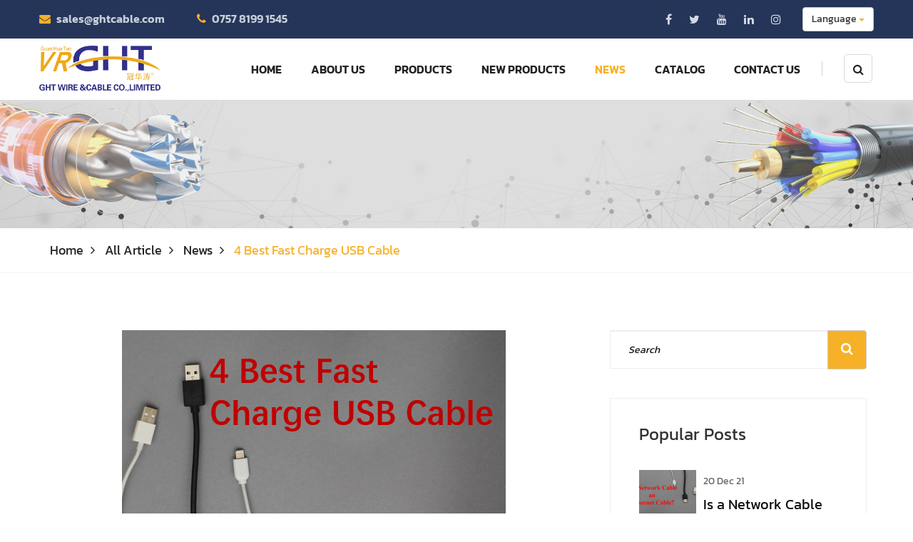

--- FILE ---
content_type: text/html; charset=utf-8
request_url: https://www.ghtcable.com/article/best-usb-fast-charge-cable.html
body_size: 21560
content:
<!DOCTYPE html>
<html lang="en" dir="ltr">

<head>
    <meta charset="UTF-8">
    <meta http-equiv="X-UA-Compatible" content="IE=edge">
    <meta name="viewport" content="width=device-width, initial-scale=1.0, maximum-scale=1, user-scalable=no">
    <title>4 Best Fast Charge USB Cable | GHT</title>
    <meta name="keywords" content="">
    <meta name="description" content="The four best fast charge USB cables are recommended on this page. No matter you are an Apple phone user or an Android phone user, you could get the best recommendation on this page. ">
    <link rel="shortcut icon"
          href="https://img.yigetechcms.com/98/source/favicon_42625.png"
          type="image/x-icon" />
    <meta http-equiv="x-dns-prefetch-control" content="on" />
    <link rel="dns-prefetch" href="https://static.yigetechcms.com/">
    <link rel="dns-prefetch" href="http://img.yigetechcms.com">

        <meta property="og:type" content="website" />
    <meta property="og:title" content="4 Best Fast Charge USB Cable" />
    <meta property="og:site_name" content=" Foshan VRGHT Wire and Cable Co., Limited." />
    <meta property="og:description" content="The four best fast charge USB cables are recommended on this page. No matter you are an Apple phone user or an Android phone user, you could get the best recommendation on this page. " />
    <meta property="og:url" content="https://www.ghtcable.com/article/best-usb-fast-charge-cable.html" />
    <meta property="og:image" content="https://www.ghtcable.comhttps://img.yigetechcms.com/98/source/2daf98d8a7b3d5b4f4a85534e02d0ba7.png" />


        <meta name="google-site-verification" content="Vk41Nsk_JWincGKIaXg2_bKtI-ECRFTPwxIqmXBUM9Q" />
        <meta name="google-site-verification" content="_G0JxhcJL0-YH97xWpiq7M7Jm3m-5ewY1Ehpo3bwoQk" />

		<link rel="alternate" href="https://www.ghtcable.com" hreflang="x-default">
	        <link rel="alternate" href="https://es.ghtcable.com" hreflang="es">
	        <link rel="alternate" href="https://ar.ghtcable.com" hreflang="ar">
	        <link rel="alternate" href="https://fr.ghtcable.com" hreflang="fr">
	        <link rel="alternate" href="https://ru.ghtcable.com" hreflang="ru">
	        <link rel="alternate" href="https://zh.ghtcable.com" hreflang="zh-cn">
	            <link rel="canonical" href="https://www.ghtcable.com/article/best-usb-fast-charge-cable.html" />


    <link rel="stylesheet" href="https://static.yigetechcms.com/project/guanhuatao/css/css2.css">
    <link rel="stylesheet" href="https://static.yigetechcms.com/project/guanhuatao/css/font-awesome.css">
    <link rel="stylesheet" href="https://static.yigetechcms.com/project/guanhuatao/css/bootstrap.min.css">
    <link rel="stylesheet" href="https://static.yigetechcms.com/project/guanhuatao/css/swiper-bundle.min.css">
    <link rel="stylesheet" href="https://static.yigetechcms.com/project/guanhuatao/css/jquery.fancybox.min.css">
    <link rel="stylesheet" href="https://static.yigetechcms.com/project/guanhuatao/css/flaticon.css">
    <link rel="stylesheet" href="https://static.yigetechcms.com/project/guanhuatao/css/common.min.css">
    <link rel="stylesheet" href="https://static.yigetechcms.com/project/guanhuatao/css/style.css">
    <link rel="stylesheet" href="https://static.yigetechcms.com/project/guanhuatao/css/responsive.css?v=1.0.1">
    <link rel="stylesheet" href="https://static.yigetechcms.com/project/guanhuatao/css/app.css">
    <link rel="stylesheet" href="https://static.yigetechcms.com/project/guanhuatao/css/common.min.css">

    <script src="https://static.yigetechcms.com/project/guanhuatao/js/jquery.min.js"></script>
    <script src="https://static.yigetechcms.com/project/guanhuatao/js/swiper-bundle.min.js"></script>


    <!-- Google tag (gtag.js) -->
<script async src="https://www.googletagmanager.com/gtag/js?id=AW-11527466685">
</script>
<script>
  window.dataLayer = window.dataLayer || [];
  function gtag(){dataLayer.push(arguments);}
  gtag('js', new Date());

  gtag('config', 'AW-11527466685');
</script>
    <style>
        .main-menu .navigation>li {
            margin-left: 25px;
        }

        .clamp {
            display: -webkit-box;
            -webkit-box-orient: vertical;
            overflow: hidden;
            text-overflow: ellipsis;
            line-clamp: 1;
            -webkit-line-clamp: 1;
        }

        .clamp2 {
            line-clamp: 2;
            -webkit-line-clamp: 2;
        }

        .clamp3 {
            line-clamp: 3;
            -webkit-line-clamp: 3;
        }

        .clamp4 {
            line-clamp: 4;
            -webkit-line-clamp: 4;
        }

        .clamp5 {
            line-clamp: 5;
            -webkit-line-clamp: 5;
        }

        .header-lower {
            position: relative;
            background: rgb(255 255 255);
            width: 100%;
            margin-bottom: -95px;
            box-shadow: 0 3px 3px #ddd;
        }

        :root {
            --main-theme-color: #f6b129;
            --sub-theme-color:#f6b129;
        }

        .our-team .team-content p::-webkit-scrollbar-button {
            display: none;
        }

        .our-team .team-content p::-webkit-scrollbar {
            width: 10px;
        }

        /* 滚动条两端的按钮。可以用display:none让其不显示，也可以添加背景图片，颜色改变显示效果。 */
        .our-team .team-content p::-webkit-scrollbar-button {}

        /* 外层轨道 */
        .our-team .team-content p::-webkit-scrollbar-track {
            /* background:#cccccc;*/
            /* background:#f1f1f1;*/
            border-radius: 20px;
            -webkit-box-shadow: inset 0 0 4px 0 rgba(0, 0, 0, 0.2);
            -moz-box-shadow: inset 0 0 4px 0 rgba(0, 0, 0, 0.2);
            box-shadow: inset 0 0 4px 0 rgba(0, 0, 0, 0.2);
            /* box-shadow:inset 0 0 5px #ff00e0;*/
            /* box-shadow:inset 0 0 3px #8300ff;*/
            /* box-shadow:inset 0 0 3px #ff4181;*/
        }

        /* 内层轨道 */
        .our-team .team-content p::-webkit-scrollbar-track-piece {}

        /* 滚动条里面可以拖动的那部分 */
        .our-team .team-content p::-webkit-scrollbar-thumb {
            background: -webkit-linear-gradient(160deg, var(--main-theme-color), #f6b129);
            background: -moz-linear-gradient(160deg, var(--main-theme-color), #f6b129);
            background: -ms-linear-gradient(160deg, var(--main-theme-color), #f6b129);
            background: -o-linear-gradient(160deg, var(--main-theme-color), #f6b129);
            /*background:linear-gradient(160deg,#ff00e0,#00dcff);*/
            background: linear-gradient(160deg, var(--main-theme-color), #f6b129);
            border-radius: 20px;
        }

        /* 边角，两个滚动条交汇处 */
        .our-team .team-content p::-webkit-scrollbar-corner {}

        /* 移动端菜单按钮 */
        .vs {
            position: absolute;
            right: 0;
            z-index: 99;
            display: block;
            font-size: 25px;
            top: 0;
            padding: 10px;
        }

        * {
            font-family: 'Roboto', sans-serif !important;
            font-family: 'Kanit', 'Open Sans', sans-serif !important;
            word-break: break-word;
        }

        img {
            max-width: 100%;
            width: auto;
            height: auto;
        }

        .fa {
            font-family: FontAwesome !important;
        }

        .clamp {
            display: -webkit-box;
            -webkit-box-orient: vertical;
            overflow: hidden;
            text-overflow: ellipsis;
            line-clamp: 1;
            -webkit-line-clamp: 1;
        }

        .clamp2 {
            line-clamp: 2;
            -webkit-line-clamp: 2;
        }

        .clamp3 {
            line-clamp: 3;
            -webkit-line-clamp: 3;
        }

        .clamp4 {
            line-clamp: 4;
            -webkit-line-clamp: 4;
        }

        .clamp5 {
            line-clamp: 5;
            -webkit-line-clamp: 5;
        }

        .d-flex {
            display: -webkit-flex;
            display: -moz-box;
            display: -ms-flexbox;
            display: flex;
            -webkit-flex-wrap: wrap;
            -ms-flex-wrap: wrap;
            flex-wrap: wrap;
        }

        a {
            transition: all 0.5s;
            color: #666;
        }

        a:focus,
        a:hover {
            color: var(--main-theme-color);
        }

        span {
            display: inline-block;
            font-style: normal;
        }

        .btn-primary {
            color: #fff;
            background-color: var(--main-theme-color);
            border-color: var(--main-theme-color);
        }

        .btn-primary:hover {
            color: #fff;
            background-color: var(--main-theme-color);
            border-color: var(--main-theme-color);
        }

        .btn-primary.active,
        .btn-primary:active,
        .open>.dropdown-toggle.btn-primary {
            color: #fff;
            background-color: var(--main-theme-color);
            border-color: var(--main-theme-color);
        }

        .btn-primary.focus,
        .btn-primary:focus {
            color: #fff;
            background-color: var(--main-theme-color);
            border-color: var(--main-theme-color);
        }

        .btn-primary.active.focus,
        .btn-primary.active:focus,
        .btn-primary.active:hover,
        .btn-primary:active.focus,
        .btn-primary:active:focus,
        .btn-primary:active:hover,
        .open>.dropdown-toggle.btn-primary.focus,
        .open>.dropdown-toggle.btn-primary:focus,
        .open>.dropdown-toggle.btn-primary:hover {
            color: #fff;
            background-color: var(--main-theme-color);
            border-color: var(--main-theme-color);
        }

        .header-upper .top-left li i:before,
        .header-upper .top-right .social-top li a:hover,
        .main-menu .navigation>li:hover>a,
        .main-menu .navigation>li.current>a,
        .main-menu .navigation>li>ul>li:hover>a,
        .sec-title span,
        .service-section .three-column-carousel .single-item .icon-box i:before,
        .ui-menu .ui-menu-item-wrapper:hover,
        .news-section .single-item .news-content .meta li:first-child,
        h5 a:hover,
        h6 a:hover,
        h4 a:hover,
        h4 a:hover,
        .main-footer .link-widget li a:hover,
        .main-footer .service-widget li a:hover,
        .footer-bottom a,
        .bread-crumb .text,
        .about-section .about-content .list li:before,
        .service-style-tow .service-content .icon-box i:before,
        .main-menu .navbar-collapse>ul li.dropdown.current .dropdown-btn span:before,
        .main-menu .navbar-collapse>ul li .dropdown:hover .dropdown-btn span:before,
        .service-details .sidebar .sidebar-list a.active,
        .service-details .sidebar .sidebar-list a.active:before,
        .service-details .sidebar-details .content-style-two .list li:before,
        .gallery-section h5,
        .single-item .img-box .overlay .box .content a i,
        .error-section .error-title,
        .blog-page .sidebar-catagories .sidebar-list a.active,
        .blog-page .sidebar-catagories .sidebar-list a.active:before,
        .contact-info .single-item .icon-box i:before,
        span {
            color: var(--main-theme-color);
        }

        .switcher .switch_btn button,
        .style-one,
        .btn-one,
        .title-text:before,
        .feature-section .single-item .single-content .icon-box,
        .sec-title h2:before,
        .owl-theme .owl-controls .owl-nav [class*=owl-]:hover,
        .testimonial-section .img-box:before,
        .owl-theme .owl-dots .owl-dot.active span,
        .owl-theme .owl-dots .owl-dot:hover span,
        .our-team .team-content .team-social li a:hover,
        .our-team .team-content .team-social li a.active,
        .news-section .single-item .news-content .date,
        .news-section .single-item:hover .news-content h4 a:before,
        .main-footer .subscribe-widget .input-box button,
        .main-footer .subscribe-widget .footer-social li a:hover,
        .main-footer .subscribe-widget .footer-social li a.active,
        .team-page .single-item .lower-content .team-social li a:hover,
        .team-page .single-item .lower-content .team-social li a.active,
        .main-slider .btn-two:hover,
        .accordion-box .accordion .acc-btn.active .acc-title,
        .link-btn li a:hover,
        .link-btn li a.active,
        .blog-details .post-share-option .post-social li a.active,
        .blog-details .post-share-option .post-social li a:hover,
        .main-menu .navbar-header .navbar-toggle .icon-bar,
        .scroll-to-top,
        .header-search button {
            background: var(--main-theme-color);
        }

        .main-menu .navigation>li>ul,
        .main-menu .navigation>li>ul>li>a,
        .main-slider .btn-one,
        .owl-theme .owl-controls .owl-nav [class*=owl-]:hover,
        .our-team .team-content .team-social li a:hover,
        .our-team .team-content .team-social li a.active,
        .main-footer .subscribe-widget .footer-social li a:hover,
        .main-footer .subscribe-widget .footer-social li a.active,
        .main-slider .btn-two:hover,
        input:focus,
        textarea:focus,
        .accordion-box .accordion .acc-btn.active .acc-title,
        .link-btn li a:hover,
        .link-btn li a.active,
        .blog-details .post-share-option .post-social li a.active,
        .blog-details .post-share-option .post-social li a:hover,
        .header-search .search input[type=text],
        .header-search input[type=search],
        .header-search button {
            border-color: var(--main-theme-color);
        }

        .main-menu .navigation li ul {
            transition: none !important;
        }

        .main-menu .navigation li.dropdown:hover>ul {
            /* transition:all 300ms ease !important;*/
            transition: all 300ms cubic-bezier(0.18, 0.89, 0.32, 1.28) !important;
        }

        .header-upper a {
            color: #c8cfda;
        }

        .header-upper .btn-one {
            color: #fff;
        }

        .main-menu .navigation li ul {
            height: auto;
            max-height: none;
            padding: 0;
        }

        .main-menu .navigation li ul li a {
            position: relative;
            display: block;
            padding: 6px 15px;
            line-height: 28px;
            font-weight: 500;
            font-size: 14px;
            font-family: 'Kanit', 'Open Sans', sans-serif;
            text-transform: capitalize;
            color: #ffffff;
            border: none !important;
            border-bottom: 1px dashed var(--main-theme-color) !important;
            transition: all 500ms ease;
            -moz-transition: all 500ms ease;
            -webkit-transition: all 500ms ease;
            -ms-transition: all 500ms ease;
            -o-transition: all 500ms ease;
        }

        .main-menu .navigation li ul li a:hover {
        color: #f6b129;
        }

        .main-menu .navigation li ul li ul {
            display: block !important;
            visibility: hidden;
            opacity: 0;
            position: absolute;
            top: 20px;
            left: 100%;
            transition: all 0.3s;
            min-width: 100%;
            background: #222;
        }

        .main-menu .navigation li ul li:hover>ul {
            visibility: visible;
            opacity: 1;
            top: 0;
        }

        .main-menu .navigation>li a:after {
            display: none;
        }

        .scroll_to_top {
            position: fixed;
            right: 15px;
            z-index: 999;
            width: 50px;
            height: 50px;
            background: -o-linear-gradient(135deg, #ff5e15, #ff9b6e);
            background: linear-gradient(135deg, #ff5e15, #ff9b6e);
            display: -webkit-box;
            display: -webkit-flex;
            display: -ms-flexbox;
            display: flex;
            -webkit-box-pack: center;
            -webkit-justify-content: center;
            -ms-flex-pack: center;
            justify-content: center;
            -webkit-box-align: center;
            -webkit-align-items: center;
            -ms-flex-align: center;
            align-items: center;
            color: white;
            font-size: 30px;
            border-radius: 50px;
            cursor: pointer;
            bottom: -50px;
            -webkit-transition: all 0.5s;
            -o-transition: all 0.5s;
            transition: all 0.5s;
            visibility: hidden;
            opacity: 0;
        }

        /* RTL */
        [dir="rtl"] .nav_menu li ul li ul {
            left: auto;
            right: 100%;
        }

        /* RTL */
        .breadcrumb_nav_img {
            height: 300px;
            position: relative;
        }

        .inside_banner_title {
            position: absolute;
            top: 50%;
            left: 50%;
            transform: translate(-50%, -50%);
            margin-top: 3%;
            font-size: 24px !important;
            line-height: normal !important;
            text-align: center;
            text-transform: none;
        }

        .breadcrumb_nav_box .fa.fa-home {
            color: #666;
        }

        .breadcrumb_nav_box a {
            color: var(--main-theme-color);
            text-decoration: none;
            font-weight: 600;
        }

        .breadcrumb_nav_box .breadcrumb_nav_position {
            text-transform: none;
        }

        .breadcrumb_nav_box span {
            text-transform: capitalize;
        }

        .breadcrumb_nav_wrap {
            padding: 13px 0;
            background-color: #ECECEC;
        }

        .breadcrumb_nav_list {
            margin: 0;
            padding: 0;
            display: flex;
            flex-wrap: wrap;
        }

        .breadcrumb_nav_list li {
            margin: 0;
            padding: 0;
            list-style: none;
            margin-right: 10px;
        }

        .breadcrumb_nav_list li a {
            text-transform: capitalize;
        }

        .breadcrumb_nav_list li a:hover {
            color: var(--main-theme-color);
        }

        .breadcrumb_nav_list li i {
            margin-right: 4px;
        }

        [dir="rtl"] .breadcrumb_nav_list li i {
            margin-right: 0;
            margin-left: 4px;
        }

        [dir="rtl"] .breadcrumb_nav_list li {
            margin-left: 10px;
        }

        .logo-box {
            height: 70px;
            margin-top: 10px;
            margin-left: 0px;
        }

        .main-menu .navigation>li>a {
            font-size: 16px;
            padding: 30px 6px 30px;
        }

        @media only screen and (min-width:768px) {
            .lang_dropdown .dropdown-menu {
                right: 0;
                left: auto;
            }
        }

        @media only screen and (max-width:1440px) {
            .main-menu .navigation li ul li a {
                line-height: 26px;
            }
        }

        @media only screen and (max-width:1366px) {
            .main-menu .navigation li ul li a {
                line-height: 20px;
            }
        }

        @media only screen and (max-width:991px) {
            .main-menu .navigation>li>a {
                padding: 20px 6px 25px;
                font-size: 14px;
            }

            .logo-box {
                margin-left: auto;
                margin-right: auto;
            }

            .logo-box a {
                text-align: center;
            }

            .main-header {
                padding: 0 !important;
                background: transparent !important;
            }

            .main-menu {
                width: auto !important;
            }

            .main-menu .navigation>li {
                margin-left: 26px;
            }

            .header-upper {
                display: block !important;
            }
        }

        @media only screen and (max-width:768px) {
            .header-upper .top-right .button-top {
                margin: 0;
            }

            .header-upper .top-right .button-top .dropdown {
                float: right;
            }

            .header-upper .top-right .button-top .dropdown .dropdown-menu {
                left: auto;
                right: 0;
            }
        }

        @media only screen and (max-width:767px) {
            .main-menu {
                width: 100% !important;
            }
        }
    </style>

    
    <!-- Google Tag Manager -->
        <script>
        (function (w, d, s, l, i) {
            w[l] = w[l] || [];
            w[l].push({ "gtm.start": new Date().getTime(), event: "gtm.js" });
            var f = d.getElementsByTagName(s)[0],
                j = d.createElement(s),
                dl = l != "dataLayer" ? "&l=" + l : "";
            j.async = true;
            j.src = "https://www.googletagmanager.com/gtm.js?id=" + i + dl;
            f.parentNode.insertBefore(j, f);
        })(window, document, "script", "dataLayer", "GTM-MQPCJQ6");
    </script>
        <!-- End Google Tag Manager -->
    <script type="application/ld+json">
{
"@context": "https://schema.org",
  "@type": "BreadcrumbList",
  "itemListElement": [
  {
      "@type": "ListItem",
      "position": 1,
      "name": "Home",
      "item": "http://www.ghtcable.com"
  },
    {
      "@type": "ListItem",
      "position": 2,
      "name": "All Article"
      ,"item": "http://www.ghtcable.com/articles/all.html"  }
  ,    {
      "@type": "ListItem",
      "position": 3,
      "name": " News"
      ,"item": "http://www.ghtcable.com/articles/news.html"  }
  ,    {
      "@type": "ListItem",
      "position": 4,
      "name": "4 Best Fast Charge USB Cable"
      ,"item": "http://www.ghtcable.com/article/best-usb-fast-charge-cable.html"  }
      ]
 }
</script>
<script type="application/ld+json">
  {
  "@context": "https://schema.org",
  "@type": "NewsArticle",
  "headline": "4 Best Fast Charge USB Cable",
  "image": ["https://img.yigetechcms.com/98/source/2daf98d8a7b3d5b4f4a85534e02d0ba7.png"],
  "datePublished": "2021-10-15T00:00:00+08:00",
  "dateModified": "2024-11-06T17:20:09+08:00",
  "author": [{
  "@type": "Person",
  "name": "author",
  "url": "http://www.ghtcable.com/article/best-usb-fast-charge-cable.html"
  }]
}
</script>

</head>

<body class="page-wrapper">
<!-- Google Tag Manager (noscript) -->
<noscript><iframe src="https://www.googletagmanager.com/ns.html?id=GTM-MQPCJQ6" height="0" width="0"
                  style="display: none; visibility: hidden"></iframe></noscript>
<!-- End Google Tag Manager (noscript) -->

<!--Start of Tawk.to Script-->
<script type="text/javascript">
    var Tawk_API = Tawk_API || {}, Tawk_LoadStart = new Date();
    (function () {
        var s1 = document.createElement("script"), s0 = document.getElementsByTagName("script")[0];
        s1.async = true;
        s1.src = 'https://embed.tawk.to/60ebb6e1649e0a0a5ccbb299/1facc4oki';
        s1.charset = 'UTF-8';
        s1.setAttribute('crossorigin', '*');
        s0.parentNode.insertBefore(s1, s0);
    })();
</script>
<!--End of Tawk.to Script-->

<!-- header  start -->

<div class="modal fade" id="search-modal">
    <div class="modal-dialog" style="top: 30%;">
        <div class="modal-content">
            <div class="modal-body">
                <div class="search-form">
                    <form action="javascript:;" onsubmit="return searchContent(event)" method="GET">
                        <div class="input-group input-group-lg">
                            <input type="hidden" name="module" value="product">
                            <input type="text" name="keyword" class="form-control"
                                   placeholder="Search Something..." required>
                            <span class="input-group-btn">
                                    <button class="btn btn-default" type="submit">
                                        <i class="fa fa-search"></i>
                                    </button>
                                </span>
                        </div>
                    </form>

                </div>
            </div>
        </div>
    </div>
</div>

<!-- main header area -->
<header class="main-header page__header">
    <div class="pc-header">
        <!-- header upper -->
        <div class="header-upper">
            <div class="container">
                <ul class="top-left hidden-xs hidden-sm">
                    <li><i class="fa fa-envelope" aria-hidden="true"></i><a href="mailto:sales@ghtcable.com">sales@ghtcable.com</a></li>
                    <li><i class="fa fa-phone"></i><a href="tel:0757 8199 1545">0757 8199 1545</li>
                </ul>
                <div class="top-right">
                    <ul class="social-top  hidden-xs hidden-sm">
                                                <li><a href="https://www.facebook.com/vrghtcable"><i class="fa fa-facebook"></i></a></li>
                                                <li><a href="https://twitter.com/VrghtCable"><i class="fa fa-twitter"></i></a></li>
                                                <li><a href="https://www.youtube.com/channel/UCPe4jPnovlUxNjeqQWEvFIQ"><i class="fa fa-youtube"></i></a></li>
                                                <li><a href="https://www.linkedin.com/company/ght-wire-&-cable-co.-limited/"><i class="fa fa-linkedin"></i></a></li>
                                                <li><a href="https://www.instagram.com/vrghtcable/"><i class="fa fa-instagram"></i></a></li>
                                            </ul>
                    <div class="button-top">
                        <div class="dropdown" style="margin:10px 0">
                            <button class="btn btn-default dropdown-toggle" type="button" id="dropdownMenu1" data-toggle="dropdown" aria-haspopup="true" aria-expanded="true">
                                Language                                <span class="caret"></span>
                            </button>
                            <ul class="dropdown-menu" aria-labelledby="dropdownMenu1">
                                                                <li>
                                    <a href="https://www.ghtcable.com" class="notranslate">
                                        <span class="flag-icon flag-icon-"></span> English                                    </a>
                                </li>
                                                                <li>
                                    <a href="https://es.ghtcable.com" class="notranslate">
                                        <span class="flag-icon flag-icon-"></span> Espa&ntilde;ol                                    </a>
                                </li>
                                                                <li>
                                    <a href="https://ar.ghtcable.com" class="notranslate">
                                        <span class="flag-icon flag-icon-"></span> اللغة العربية                                    </a>
                                </li>
                                                                <li>
                                    <a href="https://fr.ghtcable.com" class="notranslate">
                                        <span class="flag-icon flag-icon-"></span> Fran&ccedil;ais                                    </a>
                                </li>
                                                                <li>
                                    <a href="https://ru.ghtcable.com" class="notranslate">
                                        <span class="flag-icon flag-icon-"></span> Pусский                                    </a>
                                </li>
                                                                <li>
                                    <a href="https://zh.ghtcable.com" class="notranslate">
                                        <span class="flag-icon flag-icon-"></span> 简体中文                                    </a>
                                </li>
                                                            </ul>
                        </div>
                    </div>
                </div>
            </div>
        </div>
        <!-- end header upper -->

        <!-- header lower -->
        <div class="header-lower">
            <div class="container">
                <div class="row">
                    <div class="col-md-2 col-sm-12 col-xs-12">
                        <div class="logo-box">
                            <a href="/">
                                <img class="logo"
                                     src="https://img.yigetechcms.com/98/source/logo_42627.webp"
                                     alt=" Foshan VRGHT Wire and Cable Co., Limited." height="65" width="170">
                            </a>
                        </div>
                    </div>
                    <div class="col-md-10 col-sm-12 col-xs-12">
                        <div class="menu-bar">
                            <nav class="main-menu">
                                <div class="navbar-header">
                                    <button type="button" class="navbar-toggle" data-toggle="collapse"
                                            data-target=".navbar-collapse">
                                        <span class="icon-bar"></span>
                                        <span class="icon-bar"></span>
                                        <span class="icon-bar"></span>
                                    </button>
                                </div>
                                <div class="navbar-collapse collapse clearfix">

                                    <ul class="navigation clearfix">

                                                                                <li class="">
                                            <a href="/">Home</a>
                                                                                    </li>
                                                                                <li class=" dropdown">
                                            <a href="/page/about-us.html">About Us</a>
                                                                                        <i data-flag="false" class="fa fa-angle-down dropdownx vs visible-xs"></i>
                                            <ul>
                                                                                                <li class="">
                                                    <a href="/page/certificates.html">Certification</a>
                                                                                                    </li>
                                                                                                <li class="">
                                                    <a href="/videos/videos.html">Videos</a>
                                                                                                    </li>
                                                                                            </ul>
                                                                                    </li>
                                                                                <li class=" dropdown">
                                            <a href="/products/all.html">Products</a>
                                                                                        <i data-flag="false" class="fa fa-angle-down dropdownx vs visible-xs"></i>
                                            <ul>
                                                                                                <li class="dropdown">
                                                    <a href="/products/network-cable.html">Network Cable</a>
                                                                                                        <i data-flag="false"
                                                       class="fa fa-angle-down dropdownx vs visible-xs"></i>
                                                    <ul>
                                                                                                                <li>
                                                            <a href="/products/cat5e-cable-.html">Cat5e</a>
                                                        </li>
                                                                                                                <li>
                                                            <a href="/products/cat6e-networkcable-.html">Cat6e</a>
                                                        </li>
                                                                                                                <li>
                                                            <a href="/products/cat6a.html">Cat6a</a>
                                                        </li>
                                                                                                                <li>
                                                            <a href="/products/cat7.html">Cat7</a>
                                                        </li>
                                                                                                            </ul>
                                                                                                    </li>
                                                                                                <li class="dropdown">
                                                    <a href="/products/coaxial-cable.html">Coaxial Cable</a>
                                                                                                        <i data-flag="false"
                                                       class="fa fa-angle-down dropdownx vs visible-xs"></i>
                                                    <ul>
                                                                                                                <li>
                                                            <a href="/products/rg59-rg6-rg11-rg174.html">RG59/RG6/RG174/RG11</a>
                                                        </li>
                                                                                                                <li>
                                                            <a href="/products/rg59-2c-rg6-2c.html">RG59+2C/RG6+2C</a>
                                                        </li>
                                                                                                            </ul>
                                                                                                    </li>
                                                                                                <li class="">
                                                    <a href="/products/patch-cord.html">Patch Cord</a>
                                                                                                    </li>
                                                                                                <li class="dropdown">
                                                    <a href="/products/hdtvcord-4.html">HDTV</a>
                                                                                                        <i data-flag="false"
                                                       class="fa fa-angle-down dropdownx vs visible-xs"></i>
                                                    <ul>
                                                                                                                <li>
                                                            <a href="/products/hdtvcord.html">HDTV</a>
                                                        </li>
                                                                                                                <li>
                                                            <a href="/products/dvi.html">DVI</a>
                                                        </li>
                                                                                                                <li>
                                                            <a href="/products/vga.html"> VGA</a>
                                                        </li>
                                                                                                            </ul>
                                                                                                    </li>
                                                                                                <li class="">
                                                    <a href="/products/vga.html"> VGA</a>
                                                                                                    </li>
                                                                                                <li class="dropdown">
                                                    <a href="/products/power-cord.html">Power Cord</a>
                                                                                                        <i data-flag="false"
                                                       class="fa fa-angle-down dropdownx vs visible-xs"></i>
                                                    <ul>
                                                                                                                <li>
                                                            <a href="/products/less-than-0-8mm.html">Less than 0.8mm²</a>
                                                        </li>
                                                                                                                <li>
                                                            <a href="/products/over-0-8mm.html"> Over 0.8mm²</a>
                                                        </li>
                                                                                                            </ul>
                                                                                                    </li>
                                                                                                <li class="">
                                                    <a href="/products/power-cable.html">Power Cable</a>
                                                                                                    </li>
                                                                                                <li class="">
                                                    <a href="/products/RCA-Cable.html">RCA Cable</a>
                                                                                                    </li>
                                                                                                <li class="">
                                                    <a href="/products/telephone-cable.html">Cat 3 / Telephone cable</a>
                                                                                                    </li>
                                                                                                <li class="">
                                                    <a href="/products/speaker-Cable.html">Speaker Cable</a>
                                                                                                    </li>
                                                                                                <li class="">
                                                    <a href="/products/fire-alarm-cable.html">Fire Alarm Cable</a>
                                                                                                    </li>
                                                                                                <li class="dropdown">
                                                    <a href="/products/Cat3-cable.html">Telephone cable</a>
                                                                                                        <i data-flag="false"
                                                       class="fa fa-angle-down dropdownx vs visible-xs"></i>
                                                    <ul>
                                                                                                                <li>
                                                            <a href="/products/hya-cable.html">HYA Cable</a>
                                                        </li>
                                                                                                                <li>
                                                            <a href="/products/hyv-cable.html">HYV Cable</a>
                                                        </li>
                                                                                                            </ul>
                                                                                                    </li>
                                                                                                <li class="">
                                                    <a href="/products/elevator-cable.html">Elevator Cable</a>
                                                                                                    </li>
                                                                                                <li class="">
                                                    <a href="/products/satellite-cable.html">Satellite Cable</a>
                                                                                                    </li>
                                                                                                <li class="">
                                                    <a href="/products/distribution-box.html">DISTRIBUTION BOX</a>
                                                                                                    </li>
                                                                                                <li class="dropdown">
                                                    <a href="/products/cable-Connectors.html">Cable Connector</a>
                                                                                                        <i data-flag="false"
                                                       class="fa fa-angle-down dropdownx vs visible-xs"></i>
                                                    <ul>
                                                                                                                <li>
                                                            <a href="/products/bnc-connector.html">BNC Connector</a>
                                                        </li>
                                                                                                                <li>
                                                            <a href="/products/video-balun.html">Video Balun</a>
                                                        </li>
                                                                                                                <li>
                                                            <a href="/products/other-accessories.html">Other Accessories</a>
                                                        </li>
                                                                                                            </ul>
                                                                                                    </li>
                                                                                                <li class="dropdown">
                                                    <a href="/products/rj45-connector.html">RJ45 Connector</a>
                                                                                                        <i data-flag="false"
                                                       class="fa fa-angle-down dropdownx vs visible-xs"></i>
                                                    <ul>
                                                                                                                <li>
                                                            <a href="/products/rj45.html">RJ45</a>
                                                        </li>
                                                                                                                <li>
                                                            <a href="/products/rj11.html">RJ11</a>
                                                        </li>
                                                                                                                <li>
                                                            <a href="/products/rj09.html">RJ09</a>
                                                        </li>
                                                                                                                <li>
                                                            <a href="/products/rj12.html">RJ12</a>
                                                        </li>
                                                                                                            </ul>
                                                                                                    </li>
                                                                                                <li class="dropdown">
                                                    <a href="/products/fiber.html">Fiber Optical Cable</a>
                                                                                                        <i data-flag="false"
                                                       class="fa fa-angle-down dropdownx vs visible-xs"></i>
                                                    <ul>
                                                                                                                <li>
                                                            <a href="/product/fibre.html">GYTS</a>
                                                        </li>
                                                                                                                <li>
                                                            <a href="/product/indoor-sx-os-core-g652-g657-single-mode-ftth-fiber-optic-drop-cable-flat-drop-cable-gyxtw.html">GYXTW</a>
                                                        </li>
                                                                                                                <li>
                                                            <a href="/product/fiber-gjyxch.html">GJYXCH</a>
                                                        </li>
                                                                                                            </ul>
                                                                                                    </li>
                                                                                            </ul>
                                                                                    </li>
                                                                                <li class=" dropdown">
                                            <a href="/products/all.html">New Products</a>
                                                                                        <i data-flag="false" class="fa fa-angle-down dropdownx vs visible-xs"></i>
                                            <ul>
                                                                                                <li class="">
                                                    <a href="/products/server-cabinet.html">Server Cabinet</a>
                                                                                                    </li>
                                                                                                <li class="">
                                                    <a href="/products/converter-adapter.html">Converter & Adapter</a>
                                                                                                    </li>
                                                                                                <li class="">
                                                    <a href="/products/cable-manager.html">Cable Manager</a>
                                                                                                    </li>
                                                                                                <li class="">
                                                    <a href="/products/patch-panel.html">Patch Panel</a>
                                                                                                    </li>
                                                                                                <li class="">
                                                    <a href="/products/modular-jack.html">Modular Jack</a>
                                                                                                    </li>
                                                                                                <li class="">
                                                    <a href="/products/electric-trailer.html">Electric Trailer</a>
                                                                                                    </li>
                                                                                                <li class="">
                                                    <a href="/products/solar-cable.html">Solar Cable</a>
                                                                                                    </li>
                                                                                                <li class="">
                                                    <a href="/products/usbcable-49.html">USB CABLE</a>
                                                                                                    </li>
                                                                                            </ul>
                                                                                    </li>
                                                                                <li class="current">
                                            <a href="/articles/all.html">News</a>
                                                                                    </li>
                                                                                <li class="">
                                            <a href="/page/download.html">Catalog</a>
                                                                                    </li>
                                                                                <li class="">
                                            <a href="/page/contact-us.html">Contact Us</a>
                                                                                    </li>
                                                                            </ul>
                                </div>
                            </nav>
                            <div class="info-box">
                                <div class="search-box">
                                    <div class="toggle-search">
                                        <button data-toggle="modal" data-target="#search-modal"><i
                                                class="fa fa-search"></i></button>
                                    </div>
                                </div>
                            </div>
                        </div>
                    </div>
                </div>
            </div>
        </div>
        <!-- end header lower -->
    </div>
    <div class="mobile-header">
        <div class="mobile-header-1 mobile_nav">
            <div class="mobile_nav_header">
                <div class="cus-bars"><i></i></div>
                <a href="/">
                    <div class="mobile_logo">
                        <img width="200" height="40" src="https://img.yigetechcms.com/98/source/logo_42627.webp" alt=" Foshan VRGHT Wire and Cable Co., Limited." />
                    </div>
                </a>
            </div>
            <div class="mobile_nav_content">
                <div class="nav_bg"></div>
                <nav class="mobileNav">
                    <ul class="content_menu_ul">
                        <form action="javascript:;" onsubmit="return searchContent(event)" method="GET" class="searchForm">
                            <input type="hidden" name="module" value="product" />
                            <input type="text" name="keyword" placeholder="Search Something" />
                            <button type="submit"><i class="fa fa-search"></i></button>
                        </form>

                                                <li class="">
                            <a href="/" title="Home" class="m-menu">Home</a>
                                                    </li>
                                                <li class="">
                            <a href="/page/about-us.html" title="About Us" class="m-menu">About Us</a>
                                                        <div class="i trigger">
                                <i class="fa fa-chevron-right"></i>
                            </div>
                            <ul class="content_mt_ul">
                                                                <li>
                                    <a href="/page/certificates.html" title="Certification">Certification</a>
                                                                    </li>
                                                                <li>
                                    <a href="/videos/videos.html" title="Videos">Videos</a>
                                                                    </li>
                                                            </ul>
                                                    </li>
                                                <li class="">
                            <a href="/products/all.html" title="Products" class="m-menu">Products</a>
                                                        <div class="i trigger">
                                <i class="fa fa-chevron-right"></i>
                            </div>
                            <ul class="content_mt_ul">
                                                                <li>
                                    <a href="/products/network-cable.html" title="Network Cable">Network Cable</a>
                                                                        <div class="i trigger">
                                        <i class="fa fa-chevron-right"></i>
                                    </div>
                                    <ul class="content_mt_ul">
                                                                                <li>
                                            <a href="/products/cat5e-cable-.html" title="Cat5e">Cat5e</a>
                                        </li>
                                                                                <li>
                                            <a href="/products/cat6e-networkcable-.html" title="Cat6e">Cat6e</a>
                                        </li>
                                                                                <li>
                                            <a href="/products/cat6a.html" title="Cat6a">Cat6a</a>
                                        </li>
                                                                                <li>
                                            <a href="/products/cat7.html" title="Cat7">Cat7</a>
                                        </li>
                                                                            </ul>
                                                                    </li>
                                                                <li>
                                    <a href="/products/coaxial-cable.html" title="Coaxial Cable">Coaxial Cable</a>
                                                                        <div class="i trigger">
                                        <i class="fa fa-chevron-right"></i>
                                    </div>
                                    <ul class="content_mt_ul">
                                                                                <li>
                                            <a href="/products/rg59-rg6-rg11-rg174.html" title="RG59/RG6/RG174/RG11">RG59/RG6/RG174/RG11</a>
                                        </li>
                                                                                <li>
                                            <a href="/products/rg59-2c-rg6-2c.html" title="RG59+2C/RG6+2C">RG59+2C/RG6+2C</a>
                                        </li>
                                                                            </ul>
                                                                    </li>
                                                                <li>
                                    <a href="/products/patch-cord.html" title="Patch Cord">Patch Cord</a>
                                                                    </li>
                                                                <li>
                                    <a href="/products/hdtvcord-4.html" title="HDTV">HDTV</a>
                                                                        <div class="i trigger">
                                        <i class="fa fa-chevron-right"></i>
                                    </div>
                                    <ul class="content_mt_ul">
                                                                                <li>
                                            <a href="/products/hdtvcord.html" title="HDTV">HDTV</a>
                                        </li>
                                                                                <li>
                                            <a href="/products/dvi.html" title="DVI">DVI</a>
                                        </li>
                                                                                <li>
                                            <a href="/products/vga.html" title=" VGA"> VGA</a>
                                        </li>
                                                                            </ul>
                                                                    </li>
                                                                <li>
                                    <a href="/products/vga.html" title=" VGA"> VGA</a>
                                                                    </li>
                                                                <li>
                                    <a href="/products/power-cord.html" title="Power Cord">Power Cord</a>
                                                                        <div class="i trigger">
                                        <i class="fa fa-chevron-right"></i>
                                    </div>
                                    <ul class="content_mt_ul">
                                                                                <li>
                                            <a href="/products/less-than-0-8mm.html" title="Less than 0.8mm²">Less than 0.8mm²</a>
                                        </li>
                                                                                <li>
                                            <a href="/products/over-0-8mm.html" title=" Over 0.8mm²"> Over 0.8mm²</a>
                                        </li>
                                                                            </ul>
                                                                    </li>
                                                                <li>
                                    <a href="/products/power-cable.html" title="Power Cable">Power Cable</a>
                                                                    </li>
                                                                <li>
                                    <a href="/products/RCA-Cable.html" title="RCA Cable">RCA Cable</a>
                                                                    </li>
                                                                <li>
                                    <a href="/products/telephone-cable.html" title="Cat 3 / Telephone cable">Cat 3 / Telephone cable</a>
                                                                    </li>
                                                                <li>
                                    <a href="/products/speaker-Cable.html" title="Speaker Cable">Speaker Cable</a>
                                                                    </li>
                                                                <li>
                                    <a href="/products/fire-alarm-cable.html" title="Fire Alarm Cable">Fire Alarm Cable</a>
                                                                    </li>
                                                                <li>
                                    <a href="/products/Cat3-cable.html" title="Telephone cable">Telephone cable</a>
                                                                        <div class="i trigger">
                                        <i class="fa fa-chevron-right"></i>
                                    </div>
                                    <ul class="content_mt_ul">
                                                                                <li>
                                            <a href="/products/hya-cable.html" title="HYA Cable">HYA Cable</a>
                                        </li>
                                                                                <li>
                                            <a href="/products/hyv-cable.html" title="HYV Cable">HYV Cable</a>
                                        </li>
                                                                            </ul>
                                                                    </li>
                                                                <li>
                                    <a href="/products/elevator-cable.html" title="Elevator Cable">Elevator Cable</a>
                                                                    </li>
                                                                <li>
                                    <a href="/products/satellite-cable.html" title="Satellite Cable">Satellite Cable</a>
                                                                    </li>
                                                                <li>
                                    <a href="/products/distribution-box.html" title="DISTRIBUTION BOX">DISTRIBUTION BOX</a>
                                                                    </li>
                                                                <li>
                                    <a href="/products/cable-Connectors.html" title="Cable Connector">Cable Connector</a>
                                                                        <div class="i trigger">
                                        <i class="fa fa-chevron-right"></i>
                                    </div>
                                    <ul class="content_mt_ul">
                                                                                <li>
                                            <a href="/products/bnc-connector.html" title="BNC Connector">BNC Connector</a>
                                        </li>
                                                                                <li>
                                            <a href="/products/video-balun.html" title="Video Balun">Video Balun</a>
                                        </li>
                                                                                <li>
                                            <a href="/products/other-accessories.html" title="Other Accessories">Other Accessories</a>
                                        </li>
                                                                            </ul>
                                                                    </li>
                                                                <li>
                                    <a href="/products/rj45-connector.html" title="RJ45 Connector">RJ45 Connector</a>
                                                                        <div class="i trigger">
                                        <i class="fa fa-chevron-right"></i>
                                    </div>
                                    <ul class="content_mt_ul">
                                                                                <li>
                                            <a href="/products/rj45.html" title="RJ45">RJ45</a>
                                        </li>
                                                                                <li>
                                            <a href="/products/rj11.html" title="RJ11">RJ11</a>
                                        </li>
                                                                                <li>
                                            <a href="/products/rj09.html" title="RJ09">RJ09</a>
                                        </li>
                                                                                <li>
                                            <a href="/products/rj12.html" title="RJ12">RJ12</a>
                                        </li>
                                                                            </ul>
                                                                    </li>
                                                                <li>
                                    <a href="/products/fiber.html" title="Fiber Optical Cable">Fiber Optical Cable</a>
                                                                        <div class="i trigger">
                                        <i class="fa fa-chevron-right"></i>
                                    </div>
                                    <ul class="content_mt_ul">
                                                                                <li>
                                            <a href="/product/fibre.html" title="GYTS">GYTS</a>
                                        </li>
                                                                                <li>
                                            <a href="/product/indoor-sx-os-core-g652-g657-single-mode-ftth-fiber-optic-drop-cable-flat-drop-cable-gyxtw.html" title="GYXTW">GYXTW</a>
                                        </li>
                                                                                <li>
                                            <a href="/product/fiber-gjyxch.html" title="GJYXCH">GJYXCH</a>
                                        </li>
                                                                            </ul>
                                                                    </li>
                                                            </ul>
                                                    </li>
                                                <li class="">
                            <a href="/products/all.html" title="New Products" class="m-menu">New Products</a>
                                                        <div class="i trigger">
                                <i class="fa fa-chevron-right"></i>
                            </div>
                            <ul class="content_mt_ul">
                                                                <li>
                                    <a href="/products/server-cabinet.html" title="Server Cabinet">Server Cabinet</a>
                                                                    </li>
                                                                <li>
                                    <a href="/products/converter-adapter.html" title="Converter & Adapter">Converter & Adapter</a>
                                                                    </li>
                                                                <li>
                                    <a href="/products/cable-manager.html" title="Cable Manager">Cable Manager</a>
                                                                    </li>
                                                                <li>
                                    <a href="/products/patch-panel.html" title="Patch Panel">Patch Panel</a>
                                                                    </li>
                                                                <li>
                                    <a href="/products/modular-jack.html" title="Modular Jack">Modular Jack</a>
                                                                    </li>
                                                                <li>
                                    <a href="/products/electric-trailer.html" title="Electric Trailer">Electric Trailer</a>
                                                                    </li>
                                                                <li>
                                    <a href="/products/solar-cable.html" title="Solar Cable">Solar Cable</a>
                                                                    </li>
                                                                <li>
                                    <a href="/products/usbcable-49.html" title="USB CABLE">USB CABLE</a>
                                                                    </li>
                                                            </ul>
                                                    </li>
                                                <li class="active">
                            <a href="/articles/all.html" title="News" class="m-menu">News</a>
                                                    </li>
                                                <li class="">
                            <a href="/page/download.html" title="Catalog" class="m-menu">Catalog</a>
                                                    </li>
                                                <li class="">
                            <a href="/page/contact-us.html" title="Contact Us" class="m-menu">Contact Us</a>
                                                    </li>
                                                <li>
                            <a href="javascript:;" title="Language">Language</a>
                            <div class="i trigger">
                                <i class="fa fa-chevron-right"></i>
                            </div>
                            <ul class="content_mt_ul">
                                                                <li>
                                    <a href="https://www.ghtcable.com" title="English">English</a>
                                </li>
                                                                <li>
                                    <a href="https://es.ghtcable.com" title="Espa&ntilde;ol">Espa&ntilde;ol</a>
                                </li>
                                                                <li>
                                    <a href="https://ar.ghtcable.com" title="اللغة العربية">اللغة العربية</a>
                                </li>
                                                                <li>
                                    <a href="https://fr.ghtcable.com" title="Fran&ccedil;ais">Fran&ccedil;ais</a>
                                </li>
                                                                <li>
                                    <a href="https://ru.ghtcable.com" title="Pусский">Pусский</a>
                                </li>
                                                                <li>
                                    <a href="https://zh.ghtcable.com" title="简体中文">简体中文</a>
                                </li>
                                                            </ul>
                        </li>
                                            </ul>
                </nav>
            </div>
        </div>
    </div>
</header>
<div class="header_placehoder"></div>
<!-- end main header area -->


<style>
    .header_placehoder {
        display: none;
    }
    .mobile-header, .mobile_nav {display: none;}@media screen and (max-width: 1024px) {.pc-header {display: none;}html {--headerHeight: 85px !important;}.header .cus-container, .footer .cus-container {width: 100%;}.AboutUs .container, .header .container, ._index_ .container, .footer .container {width: 100% !important;}.mobile-header, .mobile_nav {display: block;}.header_placehoder {display: block !important;height: var(--headerHeight);}header.page__header {background-color: #ffffff;backdrop-filter: unset;position: fixed;z-index: 999;width: 100%;top: 0;left: 0;}header.page__header .mobile_nav {display: unset;}header.page__header .cus-container {width: unset;}header.page__header .trigger_active {transform: rotate(90deg);}header.page__header .pc-header, header.page__header .pc_header {display: none;}header.page__header .mobile_nav .mobile_nav_header {display: flex;flex-direction: row-reverse;justify-content: space-between;align-items: center;padding: 15px;background-color: #ffffff;height: var(--headerHeight);position: relative;z-index: 9990;}header.page__header .mobile_nav .mobile_nav_header .cus-bars i {width: 2.2rem;height: 2px;background-color: #000;display: block;margin: 0.5rem 0;}header.page__header .mobile_nav .mobile_nav_header .cus-bars::before, header.page__header .mobile_nav .mobile_nav_header .cus-bars::after {content: "";display: block;width: 2.2rem;height: 2px;background-color: #000;}header.page__header .mobile_nav .mobile_nav_header > h4 {position: absolute;top: 50%;left: 50%;transform: translate(-50%, -50%);}header.page__header .mobile_nav .mobile_nav_header .mobile_logo {max-width: 110px;}header.page__header .mobile_nav .mobile_nav_header > a {height: 100%;flex-shrink: 0;}header.page__header .mobile_nav .mobile_nav_header .mobile_logo {height: 100%;}header.page__header .mobile_nav .mobile_nav_header .mobile_logo img {height: 100%;object-fit: contain;}header.page__header .mobile_nav .mobile_nav_content {position: fixed;bottom: 0;right: -100%;width: 100%;height: 100%;z-index: 9991;text-align: right;transition: 0.3s;}header.page__header .mobile_nav .mobile_nav_content.nav_show {right: 0;}header.page__header .mobile_nav .mobile_nav_content .mobileNav {height: 100%;width: 80%;margin-left: auto;}header.page__header .mobile_nav .mobile_nav_content .nav_bg {position: fixed;top: 0;right: 0;width: 100%;height: 100%;background: rgba(0, 0, 0, 0.4);z-index: -1;opacity: 0;visibility: hidden;transition: all 0.3s;}header.page__header .mobile_nav .mobile_nav_content.nav_show .nav_bg {opacity: 1;visibility: visible;}header.page__header .mobile_nav .mobile_nav_content .content_menu_ul {height: 100%;background: #272727;position: relative;font-size: 1.6rem;padding: 2rem;color: #ffffff;overflow-y: scroll;}header.page__header .mobile_nav .mobile_nav_content .content_menu_ul form {display: flex;justify-content: center;margin-bottom: 2rem;}header.page__header .mobile_nav .mobile_nav_content .content_menu_ul form > input[type="text"] {margin-bottom: 0;background-color: #fff;flex: 3;border: unset;height: 5rem;flex-shrink: 0;padding-left: 2rem;color: #000;}header.page__header .mobile_nav .mobile_nav_content .content_menu_ul form > button[type="submit"] {flex: 1;border: unset;margin-left: 1rem;background: var(--main-theme-color);color: #ffffff;}header.page__header .mobile_nav .mobile_nav_content .content_menu_ul > li, header.page__header .mobile_nav .mobile_nav_content .content_menu_ul > li .content_mt_ul > li {min-height: 5rem;text-align: left;justify-content: space-between;align-items: center;position: relative;display: flex;flex-wrap: wrap;}header.page__header .mobile_nav .mobile_nav_content .content_menu_ul > li .i {width: 5rem;height: 5rem;display: flex;justify-content: center;align-items: center;}header.page__header .mobile_nav .mobile_nav_content .content_menu_ul > li .content_mt_ul {display: none;flex-basis: 100%;padding-left: 2rem;}header.page__header .mobile_nav .mobile_nav_content .content_menu_ul > li::after, header.page__header .mobile_nav .mobile_nav_content .content_menu_ul > li .content_mt_ul > li::after {content: "";position: absolute;left: 0;bottom: 0;width: 100%;height: 0.14rem;background: #111111;}header.page__header .mobile_nav .mobile_nav_content .content_menu_ul > li .content_mt_ul > li::after {background: #383838;height: 0.12rem;}header.page__header .mobile_nav .mobile_nav_content .content_menu_ul > li > a, header.page__header .mobile_nav .mobile_nav_content .content_menu_ul > li .content_mt_ul > li > a {color: #ffffff;line-height: 7rem;flex: 1;font-size: 16px;text-transform: capitalize;}}@media screen and (max-width: 620px) {html {--headerHeight: 65px !important;}header.page__header .mobile_nav .mobile_nav_header {padding: 5px 10px;}header.page__header .mobile_nav .mobile_nav_content .content_menu_ul {padding: 1rem;}header.page__header .mobile_nav .mobile_nav_content .content_menu_ul > li > a, header.page__header .mobile_nav .mobile_nav_content .content_menu_ul > li .content_mt_ul > li > a {line-height: 5rem;}header.page__header .mobile_nav .mobile_nav_content .content_menu_ul > li .content_mt_ul {padding-left: 1rem;}}@keyframes swiper-preloader-spin {100% {transform: rotate(360deg);}}.swiper {margin-left: auto;margin-right: auto;position: relative;overflow: hidden;list-style: none;padding: 0;z-index: 1;}.swiper-pointer-events {touch-action: pan-y;}:root {--swiper-pagination-color: var(--swiper-theme-color);--swiper-pagination-bullet-size: 8px;--swiper-pagination-bullet-width: 8px;--swiper-pagination-bullet-height: 8px;--swiper-pagination-bullet-inactive-color: #000;--swiper-pagination-bullet-inactive-opacity: 0.2;--swiper-pagination-bullet-opacity: 1;--swiper-pagination-bullet-horizontal-gap: 4px;--swiper-pagination-bullet-vertical-gap: 6px;--swiper-navigation-size: 44px;--swiper-theme-color: #007aff;}.swiper-android .swiper-slide, .swiper-wrapper {transform: translate3d(0px, 0, 0);}.swiper-wrapper {position: relative;width: 100%;height: 100%;z-index: 1;display: flex;transition-property: transform;box-sizing: content-box;}.swiper-slide {flex-shrink: 0;width: 100%;height: 100%;position: relative;transition-property: transform;}.swiper-pagination-fraction, .swiper-pagination-custom, .swiper-horizontal > .swiper-pagination-bullets, .swiper-pagination-bullets.swiper-pagination-horizontal {bottom: 10px;left: 0;width: 100%;}.swiper-pagination {position: absolute;text-align: center;transition: 300ms opacity;transform: translate3d(0, 0, 0);z-index: 10;}.swiper-horizontal > .swiper-pagination-bullets .swiper-pagination-bullet, .swiper-pagination-horizontal.swiper-pagination-bullets .swiper-pagination-bullet {margin: 0 var(--swiper-pagination-bullet-horizontal-gap, 4px);}.swiper-pagination-clickable .swiper-pagination-bullet {cursor: pointer;}.swiper-pagination-bullet-active {opacity: var(--swiper-pagination-bullet-opacity, 1);background: var(--swiper-pagination-color, var(--swiper-theme-color));}.swiper-pagination-bullet {width: var(--swiper-pagination-bullet-width, var(--swiper-pagination-bullet-size, 8px));height: var(--swiper-pagination-bullet-height, var(--swiper-pagination-bullet-size, 8px));display: inline-block;border-radius: 50%;background: var(--swiper-pagination-bullet-inactive-color, #000);opacity: var(--swiper-pagination-bullet-inactive-opacity, 0.2);}.swiper-lazy-preloader {width: 42px;height: 42px;position: absolute;left: 50%;top: 50%;margin-left: -21px;margin-top: -21px;z-index: 10;transform-origin: 50%;animation: swiper-preloader-spin 1s infinite linear;box-sizing: border-box;border: 4px solid var(--swiper-preloader-color, var(--swiper-theme-color));border-radius: 50%;border-top-color: transparent;}
</style>

<script>
    $("header.page__header .trigger").on("click", function () {
        $(this).toggleClass("trigger_active");
        $(this).siblings(".content_mt_ul").slideToggle(300);
    });
    $("header.page__header .mobile_nav .nav_bg").on("click", function () {
        $("html").css("overflow-y", "scroll");
        $(".mobile_nav .mobile_nav_content").removeClass("nav_show");
    });
    $("header.page__header .mobile_nav .cus-bars").on("click", function () {
        $("html").css("overflow-y", "hidden");
        $(".mobile_nav .mobile_nav_content").addClass("nav_show");
    });
    (function() {
        function initStickyHeader() {
            var $header = $('header.main-header .header-upper');
            if ($(window).scrollTop() > 165) {
                $header.css({
                    position: 'absolute',
                    top: '-100px'
                });
            } else {
                $header.css({
                    position: 'relative',
                    top: '0'
                });
            }
        }
        initStickyHeader();
        $(window).scroll(initStickyHeader);

        $('.vs').click(function(){
            $(this).next().stop().slideToggle(500);
        });

    })();
</script>

<!-- bg-banner  start -->
<div>
    <img src="https://img.yigetechcms.com/98/source/banner_inner_42628.jpg" alt="inside banner" width="100%" height="268">
</div>
<div class="breadcumb-wrapper">
    <div class="container">
        <div class="col-md-12">
            <ul class="list-inline link-list">
                <li>
                    <a href="/">Home</a>
                </li>
                                <li><a href="/articles/all.html">All Article</a></li>
                                                <li><a href="/articles/news.html"> News</a></li>
                                                <li>4 Best Fast Charge USB Cable</li>
                                            </ul>
        </div>
    </div>
</div>
<style>
    .inner-banner {position:relative;background:#a0a19b;background-size:cover;background-position:center;}
    /*.inner-banner:before {content:'';position:absolute;left:0px;top:0px;width:100%;height:100%;background:rgba(0,0,0,0.77);z-index:0;}
    */  .inner-banner h1 {margin:0;display:table-cell;vertical-align:middle;font-size:28px;line-height:60px;color:#fff;font-weight:600;text-transform:capitalize;}
    .inner-banner .box {position:relative;display:table;height:270px;width:100%;text-align:center;}
    .breadcumb-wrapper {background:#fff;padding:17px 0;border-bottom:1px solid #f4f4f4;}
    .breadcumb-wrapper ul,.breadcumb-wrapper li {margin:0;padding:0;list-style:none;font-size:18px;color:#f6b129;display:inline-block;}
    .breadcumb-wrapper ul.link-list li a {color:#222;text-transform:capitalize;font-size:18px;transition:.3s ease;}
    .breadcumb-wrapper ul.link-list li a:hover {transition:.3s ease;}
    .breadcumb-wrapper ul.link-list li a i {color:#fac012;margin-right:7px;}
    .breadcumb-wrapper ul.link-list li a:after {content:"\f105";font-family:'FontAwesome';margin:0 10px;}
    .breadcumb-wrapper ul.link-list li:last-child a:after {display:none;}
    .breadcumb-wrapper a.get-qoute {text-transform:capitalize;font-weight:400;color:#001e57;font-size:18px;border-left:1px solid #f4f4f4;border-right:1px solid #f4f4f4;padding:0px 14px;}
    .breadcumb-wrapper a.get-qoute i {margin-left:7px;color:#222;margin-right:7px;font-size:14px;}
    @media (max-width:767px) {.inner-banner {background-position:right;}
    }
</style>

<style>
    table {border-collapse:collapse;}
    table tr td {border:1px solid #ddd;padding:6px 10px}
    table tr:nth-child(odd) {background-color:#fff}
    table tr:nth-child(even) {background-color:#f9f9f9}
    .widget-title {
        font-size:24px
    }
    .section-padding {
        padding:80px 0
    }
    /*.btn {
        display:inline-block;
        font-weight:400;
        text-align:center;
        white-space:nowrap;
        vertical-align:middle;
        font-size:12px;
        line-height:1.5;
        text-transform:uppercase;
        border-radius:0;
        padding:12px 27px;
        font-weight:700
    }
    .btn i {
        margin-left:10px
    }*/
    .btn-primary {
        background:#f6b129;
        color:#101010;
        border:1px solid #f6b129    }
    .btn-primary:hover {
        background:#222;
        color:#fff;
        border-color:#222
    }
    .sidebar.sidebar-left {
        margin-right:10px
    }
    @media(max-width:991px) {
        .sidebar {
            margin-top:40px
        }
    }@media(max-width:767px) {
        .sidebar {
            margin-top:40px
        }
    }.sidebar .widget {
         padding:35px 40px;
         border:1px solid #eee;
         margin-bottom:40px
     }
    .sidebar .widget .widget-title span {
        font-weight:400
    }
    .sidebar .widget.widget-search {
        padding:0;
        border:none;
        position:relative
    }
    .sidebar .widget.widget-search input {
        padding:26px 25px;
        border-radius:0;
        font-style:italic;
        border-color:#eee;
        color:#101010
    }
    .sidebar .widget.widget-search input::-webkit-input-placeholder {
        color:#101010
    }
    .sidebar .widget.widget-search input:-ms-input-placeholder {
        color:#101010
    }
    .sidebar .widget.widget-search input::-ms-input-placeholder {
        color:#101010
    }
    .sidebar .widget.widget-search .input-group-btn button {
        width:55px;
        height:55px;
        background:#f6b129;
        padding:0
    }
    .sidebar .widget.widget-search .input-group-btn i {
        font-size:18px;
        color:#fff;
        text-align:center;
        margin-left:0
    }
    .sidebar .widget .widget-title {
        margin-bottom:35px
    }
    .sidebar .widget .media {
        margin-bottom:40px
    }
    .sidebar .widget .media img {
        width:80px;
        height:70px
    }
    .sidebar .widget .media:last-child {
        margin-bottom:0
    }
    .sidebar .widget .media-body {
        margin-left:20px
    }
    .sidebar .widget .media-body .post-date a {
        color:#666;
        font-size:14px;
        margin-bottom:5px;
        display:inline-block
    }
    .sidebar .widget .media-body .entry-title a {
        color:#101010;
        -webkit-transition:all .3s;
        -o-transition:all .3s;
        transition:all .3s
    }
    .sidebar .widget .media-body .entry-title a:hover {
        color:#f6b129    }
    .sidebar .widget .media-body h4.entry-title {
        font-size:14px;
        line-height:17px;
        height: 28px;
        overflow: hidden;
    }
    .post-content.post-single {
        margin-bottom:40px;
        position:relative
    }
    .post-content.post-single .post-body {
        border:1px solid #eee;
        padding:17px 40px 30px
    }
    .post-content.post-single .post-body .entry-title {
        margin-bottom:25px;
        font-size: 34px;
        line-height: 43px;
        font-weight: 400;
        text-transform: initial;
    }
    .post-content.post-single .post-body .post-meta {
        border-bottom:1px solid #eee;
        padding-bottom:20px;
        margin-bottom:30px
    }
    .post-content.post-single .post-body .post-meta .post-author a {
        color:#666;
        margin-right:5px;
        margin-left:10px
    }
    .post-content.post-single .post-body .post-meta span {
        margin-right:25px
    }
    .post-content.post-single .post-body .post-meta a {
        color:#666;
        margin-right:5px;
        margin-left:10px
    }
    .post-content.post-single .post-body .post-footer {
        margin-top:26px
    }
    .post-content.post-single .post-body .post-footer .post-tags strong {
        color:#101010;
        margin-right:15px
    }
    .post-navigation {
        display:-webkit-box;
        display:-ms-flexbox;
        display:flex;
        -webkit-box-pack:justify;
        -ms-flex-pack:justify;
        justify-content:space-between;
        margin-top:40px;
        margin-bottom:40px;
        position:relative
    }
    .post-navigation.borderd {
        border:1px solid #f1f1f1
    }
    .post-navigation .post-previous a span i {
        padding-right:10px
    }
    .post-navigation .post-next a span i {
        padding-left:5px
    }
    .post-navigation div {
        padding:30px 40px;
        flex: 0 0 50%;
    }
    .post-navigation div a h3 {
        line-height:30px
    }
    .post-navigation div a span {
        color:#666;
        font-size:14px
    }
    .post-navigation div:hover a span i {
        color:#f6b129    }
    .post-navigation .post-next {
        text-align:right
    }
    .post-navigation:after {
        content:"";
        position:absolute;
        width:1px;
        height:70px;
        background:#f1f1f1;
        top:calc(50% - 35px);
        left:calc(50% - 1px)
    }
    .comments-form .form-control:focus {
        color:#666
    }
    .comments-form .title-normal {
        margin-bottom:35px;
        font-size:24px
    }
    .comments-form form input {
        padding:12px 18px;
        border-radius:0;
        border-color:#eee
    }
    .comments-form form textarea {
        border-radius:0;
        border-color:#eee;
        resize:none
    }
    .quote_form input::input-placeholder,.quote_form textarea::input-placeholder {
        color:#fff
    }
    .post-body span{
        color: unset;
    }
    @media screen and (min-width:992px) {
        textarea.form-control {
            height:118px
        }
    }
    @media (max-width:767px){
        .page-title .list-inline li{
            display: none;
        }
    }
</style>
<section id="main-container" class="main-container section-padding">
    <div class="container">
        <div class="row">

            <div class="col-lg-8 col-md-12">
                <div class="post-content post-single">
                    <div class="post-media post-image text-center">
                        <img class="img-fluid" src="https://img.yigetechcms.com/98/source/2daf98d8a7b3d5b4f4a85534e02d0ba7.png" alt="4 Best Fast Charge USB Cable" width="100%" height="427">

                    </div>

                    <div class="post-body clearfix">

                        <div class="entry-header">
                            <div class="post-meta">
                            <span class="post-author">
                            <a href="javascript:();"> By </a>
                            </span>
                                <span class="post-cat">
                                
                                <a href="javascript:();"> News</a>
                            </span>
                                <span class="post-date">
                                <a href="javascript:()">
                                    Oct 15 2021                                </a>
                            </span> <!-- Post Date End -->
                            </div>
                            <h1 class="entry-title">
                                4 Best Fast Charge USB Cable                            </h1>
                        </div><!-- header end -->

                        <div class="entry-content">
                            <div style="text-align: justify;">Fast Charging USB cable is the best option to reduce the waiting time of charging power. Since the huge process of smart technology, everyone can not live without their own phones, even go to the bathroom. For us, a smartphone is a knit connection with the internet. Here is a question comes. When the phone power goes out, we have no time to wait such a long charging time. We also know the consequence about use the phone while it is charging. Therefore, we regard the fast charge cable as the best option.</div>

<h2 style="text-align: justify;"><strong><span style="font-size:16px;">What is Fast Charge&nbsp;USB Cable?</span></strong></h2>

<div style="text-align: justify;">Unlike the ordinary USB cable, the fast charge USB cable allows the electric devices to recharge faster over USB connections than they normally would. For an instance, a newer phone can recharge the power from 0-50% in 30minutes. OK, let make the theme straight. The author would recommend you top 5 best USB fast charging cables to you.</div>

<h2 style="text-align: justify;"><a href="https://www.ghtcable.com/product/fast-charge-2a-one-piece-glow-flowing-usb-cable-152.html"><strong><span style="font-size:16px;">Top 1 Fast Charge 2A One-Piece Glow Flowing USB cable</span></strong></a></h2>

<div style="text-align: center;"><img alt="best fast charge 2A USB cable" src="https://img.yigetechcms.com/98/source/_42866.png" style="width: 70%;" />
<table style="border-collapse:collapse;border:none;width:100%;" width="551">
	<colgroup>
		<col style="width:116pt" width="155" />
		<col style="width:297pt" width="396" />
	</colgroup>
	<tbody>
		<tr height="19" style="height:14.25pt">
			<td>Color</td>
			<td>White/Blue/Red/Green</td>
		</tr>
		<tr height="19" style="height:14.25pt">
			<td>Type</td>
			<td>Cable for power charge</td>
		</tr>
		<tr height="19" style="height:14.25pt">
			<td>Connector</td>
			<td>1 in 3 connectors---USB to Apple phone&amp;Type C&amp;Andriod</td>
		</tr>
		<tr height="19" style="height:14.25pt">
			<td>Length</td>
			<td>1m/Customized</td>
		</tr>
		<tr height="19" style="height:14.25pt">
			<td>Cable jacket material</td>
			<td>PVC</td>
		</tr>
		<tr height="19" style="height:14.25pt">
			<td>Detailed Specification</td>
			<td>2C：43*0.08MM BC</td>
		</tr>
		<tr height="19" style="height:14.25pt">
			<td>&nbsp;</td>
			<td>2C:&nbsp;&nbsp; 7*0.08MM BC</td>
		</tr>
	</tbody>
</table>
</div>

<div style="text-align: justify;"><br />
This fast charge USB cable is a multi-purpose cable that is versatile for apple phones and Andriod phones. It could call it 1 in 3 connectors. This glow-flowing USB cable also offers four-color options to the customer such as white, Blue, Red, and Green. The length is 1m that meets your ordinary needs. You also get the customized service in the length design.&nbsp;</div>

<h2 style="text-align: justify;"><a href="https://www.ghtcable.com/product/fast-charge-2a-one-piece-usb-cable-pvc-jacket-155.html"><strong><span style="font-size:16px;">Top 2: Fast Charge 2A One-Piece USB Cable PVC Jacket</span></strong></a></h2>

<div style="text-align: center;"><img alt="usb cable wires" src="https://img.yigetechcms.com/98/source/_42867.png" style="width: 70%;" />
<table style="border-collapse:collapse;border:none;width:100%;" width="367">
	<colgroup>
		<col style="width:110pt" width="147" />
		<col style="width:165pt" width="220" />
	</colgroup>
	<tbody>
		<tr height="19" style="height:14.25pt">
			<td>Color</td>
			<td>White/Blue/Red/Green</td>
		</tr>
		<tr height="19" style="height:14.25pt">
			<td>Type</td>
			<td>Cable for power charge</td>
		</tr>
		<tr height="19" style="height:14.25pt">
			<td>Connector</td>
			<td>Android</td>
		</tr>
		<tr height="19" style="height:14.25pt">
			<td>Length</td>
			<td>1m/Customized</td>
		</tr>
		<tr height="19" style="height:14.25pt">
			<td>Cable jacket material</td>
			<td>PVC</td>
		</tr>
		<tr height="19" style="height:14.25pt">
			<td>Detailed Specification</td>
			<td>2C:&nbsp; 40/0.08MM BC</td>
		</tr>
		<tr height="19" style="height:14.25pt">
			<td>&nbsp;</td>
			<td>2C:&nbsp; 10/0.08MM BC</td>
		</tr>
	</tbody>
</table>
</div>

<div style="text-align: justify;"><br />
This fast charge cable is exclusive to Android electric devices. Cover with the PVC jacket, the fast charge cable is more durable. Also, its price is nice to the customers. This fast charge cable also is available in four colors.&nbsp;</div>

<h2 style="text-align: justify;"><a href="https://www.ghtcable.com/product/2-1a-fast-charge-data-sync-usb-cable-for-apple-phone-charger.html"><strong><span style="font-size:16px;">Top 3 2.1A fast charge data sync USB cable for Apple phone charger</span></strong></a></h2>

<div style="text-align: center;"><img alt="fast charge data sync usb cable connector" src="https://img.yigetechcms.com/98/source/_42868.png" style="width: 70%;" />
<table style="border-collapse:collapse;border:none;width:100%;" width="367">
	<colgroup>
		<col style="width:110pt" width="147" />
		<col style="width:165pt" width="220" />
	</colgroup>
	<tbody>
		<tr height="19" style="height:14.25pt">
			<td>Cable Length</td>
			<td>1m,2m,3m, 5m</td>
		</tr>
		<tr height="19" style="height:14.25pt">
			<td>Model name</td>
			<td>apple phone charge</td>
		</tr>
		<tr height="19" style="height:14.25pt">
			<td>USB Type</td>
			<td>8 pin for apple phone charger</td>
		</tr>
		<tr height="19" style="height:14.25pt">
			<td>Color</td>
			<td>Blue</td>
		</tr>
		<tr height="19" style="height:14.25pt">
			<td>Function</td>
			<td>charging and data transfer</td>
		</tr>
		<tr height="19" style="height:14.25pt">
			<td>Material</td>
			<td>TPE jacket</td>
		</tr>
	</tbody>
</table>
</div>

<div style="text-align: justify;"><br />
This fast charge USB cable is exclusive to Apple phones. Four lengths of cable are available: 1m, 2m, 3m, 5m. This USB cable has 8 pins for the apple phone charger. This USB cable not only could charge the power but also could transfer the device&#39;s data. The USB cable is covered with the TPE (Thermo Plastic Elastomer) jacket that can be processed and recycled. &nbsp;</div>

<h2 style="text-align: justify;"><a href="https://www.ghtcable.com/product/micro-usb-data-charging-cable-android-cell-phone.html"><strong><span style="font-size:16px;">Top 4 Micro USB Data charging Cable Android cell phone</span></strong></a></h2>

<div style="text-align: center;"><img alt="long micro USB data charging Cable" src="https://img.yigetechcms.com/98/source/_42869.png" style="width: 70%;" />
<table style="border-collapse:collapse;border:none;width:100%;" width="367">
	<colgroup>
		<col style="width:110pt" width="147" />
		<col style="width:165pt" width="220" />
	</colgroup>
	<tbody>
		<tr height="19" style="height:14.25pt">
			<td>Cable Length</td>
			<td>1m,2m,3m, 5m</td>
		</tr>
		<tr height="19" style="height:14.25pt">
			<td>USB Type</td>
			<td>Micro USB</td>
		</tr>
		<tr height="19" style="height:14.25pt">
			<td>Color</td>
			<td>Pink</td>
		</tr>
		<tr height="19" style="height:14.25pt">
			<td>Function</td>
			<td>charging and data transfer</td>
		</tr>
		<tr height="19" style="height:14.25pt">
			<td>Material</td>
			<td>TPE jacket</td>
		</tr>
	</tbody>
</table>
</div>

<div style="text-align: justify;"><br />
This micro charging cable is exclusive for the Android cell phone. You could use it to charge your phone power and transfer the electric devices&rsquo; data. Four lengths of cable are available: 1m, 2m, 3m, 5m. If you want to get a long cable to make it convenient for your daily works, you could choose 3m or 5m.</div>

<h2 style="text-align: justify;"><strong><span style="font-size:16px;">Conclusion</span></strong></h2>

<div style="text-align: justify;">These four&nbsp;fast-charge USB cables have their own outstanding features and advantages. No matter you are an Apple fan or an Android fan, you also could find the best fast charge in this article. If you want to purchase other cables, such as cat5e cable, rj45 connectors, cat6 cable, and so on, you could click here to have a please shopping tour.</div>

                            <div class="post-footer clearfix">
                                <div class="post-tags pull-left">
                                    <strong>Tags: </strong>
                                </div><!-- Post tags end -->

                                <div class="share-items pull-right">
                                    <div class="addthis_inline_share_toolbox_wuso"></div>
                                    <script type="text/javascript" src="//s7.addthis.com/js/300/addthis_widget.js#pubid=ra-5ef95b17d7fccfc4"></script>
                                </div><!-- Share items end -->
                            </div><!-- Post footer end -->
                        </div><!-- entry content end -->


                    </div><!-- post-body end -->
                </div><!-- Post content end -->

                <nav class="post-navigation borderd">

                    <div class="post-previous">
                                                <a href="/article/hdmi-switch-guide-what-is-it-how-it-works.html">
                            <h3>
                                HDMI Switch Guide: What is it-and How it Works?                            </h3>
                            <span><i class="fa fa-chevron-left"></i>Previous Post</span>
                        </a>
                        
                    </div>
                    <div class="post-next">
                                               <a href="/article/a-fun-fact-vga-cable-pins.html">
                            <h3>
                                A Fun Fact: VGA Cable’s Pins                            </h3>
                            <span>Next Post  <i class="fa fa-chevron-right"></i></span>
                        </a>
                                            </div>
                </nav>

                <div class="comments-form border-box">
                    <h3 class="title-normal">Leave a comment</h3>

                    <form class="form-70daaa91c9a988e3deb1f23e0af4e3ad"  action="javascript:;" id="article-form" method="POST">
                    <div class="row">
                        <input type="hidden" name="__token__" value="b1dcc5bfb22c31963310ecd2def4cfe8" />                        <input name="forward" type="hidden" value="https://www.ghtcable.com/article/best-usb-fast-charge-cable.html" />
                        <input name="phone" type="hidden" value="null" />
                        <div class="col-md-6">
                            <div class="form-group">
                                <input class="form-control" name="name" id="name" placeholder="*Your Name" type="text" required>
                            </div>
                        </div><!-- Col 4 end -->

                        <div class="col-md-6">
                            <div class="form-group">
                                <input class="form-control" name="email" id="email" placeholder="*Your Email" type="email" required >
                            </div>
                        </div>

                        <div class="col-md-12">
                            <div class="form-group">
                                <textarea class="form-control required-field" name="content" id="message" placeholder="*Your Message" rows="6" required></textarea>
                            </div>
                        </div><!-- Col 12 end -->

                    </div><!-- Form row end -->
                    <div class="clearfix text-right">
                        <button class="btn btn-primary" id="article-submit" type="submit">Send Request</button>
                    </div>
                    </form><!-- Form end -->
                </div><!-- Comments form end -->



            </div><!-- Content Col end -->

            <div class="col-lg-4 col-md-12">

                <div class="sidebar sidebar-left">

                    <div class="widget widget-search">
                        <form action="javascript:;" onsubmit="return searchContent(event)" method="get">
                            <div class="input-group">
                                <input type="hidden" name="module" value="article">
                                <input class="form-control" placeholder="Search" type="search" required="required">
                                <span class="input-group-btn">
                                    <button class="btn btn-default" type="button">
                                        <i class="fa fa-search"></i>
                                    </button>
                                </span>
                            </div>
                        </form>
                    </div>
                    <div class="widget recent-posts">
                        <h3 class="widget-title">Popular Posts  <span class="widget-title-dash"></span></h3>
                        <ul class="unstyled clearfix">
                                                        <li class="media">
                                <div class="pull-left">
                                    <img class="img-fluid" alt="Is a Network Cable an Ethernet Cable?" src="https://img.yigetechcms.com/98/source/937899b70816234f4b001e6293d1957d.png?x-oss-process=image/resize,w_80,h_70,m_fill" width="80" height="70">
                                </div>
                                <div class="media-body media-middle">
                                <span class="post-date">
                                    <a href="/article/network-cable-ethernet-cable.html"> 20 Dec 21</a>
                                </span>
                                    <h4 class="entry-title">
                                        <a href="/article/network-cable-ethernet-cable.html">Is a Network Cable an Ethernet Cable?</a>
                                    </h4>
                                </div>
                                <div class="clearfix"></div>
                            </li><!-- 1st post end-->
                                                        <li class="media">
                                <div class="pull-left">
                                    <img class="img-fluid" alt="Helpful Guide: What Are the Differences Between VGA and HDMI?" src="https://img.yigetechcms.com/98/source/48c5a3438a783513e2c286d058adc619.png?x-oss-process=image/resize,w_80,h_70,m_fill" width="80" height="70">
                                </div>
                                <div class="media-body media-middle">
                                <span class="post-date">
                                    <a href="/article/helpful-guide-what-are-the-differences-between-vga-and-hdmi.html"> 23 Sep 21</a>
                                </span>
                                    <h4 class="entry-title">
                                        <a href="/article/helpful-guide-what-are-the-differences-between-vga-and-hdmi.html">Helpful Guide: What Are the Differences Between VGA and HDMI?</a>
                                    </h4>
                                </div>
                                <div class="clearfix"></div>
                            </li><!-- 1st post end-->
                                                        <li class="media">
                                <div class="pull-left">
                                    <img class="img-fluid" alt="Buyer Guide: The meaning of Cable Jargon" src="https://img.yigetechcms.com/98/source/6e727ca712cdb4d0df3e10ba34af08cc.webp?x-oss-process=image/resize,w_80,h_70,m_fill" width="80" height="70">
                                </div>
                                <div class="media-body media-middle">
                                <span class="post-date">
                                    <a href="/article/buyer-guide-the-meaning-cable-jargon.html"> 31 Aug 21</a>
                                </span>
                                    <h4 class="entry-title">
                                        <a href="/article/buyer-guide-the-meaning-cable-jargon.html">Buyer Guide: The meaning of Cable Jargon</a>
                                    </h4>
                                </div>
                                <div class="clearfix"></div>
                            </li><!-- 1st post end-->
                                                        <li class="media">
                                <div class="pull-left">
                                    <img class="img-fluid" alt="Purchasing Guide: From VGA to HDMI" src="https://img.yigetechcms.com/98/source/4500abf6732dc803baf408d7fc4b412b.png?x-oss-process=image/resize,w_80,h_70,m_fill" width="80" height="70">
                                </div>
                                <div class="media-body media-middle">
                                <span class="post-date">
                                    <a href="/article/purchasing-guide-from-vga-to-hdmi.html"> 14 Sep 21</a>
                                </span>
                                    <h4 class="entry-title">
                                        <a href="/article/purchasing-guide-from-vga-to-hdmi.html">Purchasing Guide: From VGA to HDMI</a>
                                    </h4>
                                </div>
                                <div class="clearfix"></div>
                            </li><!-- 1st post end-->
                                                        <li class="media">
                                <div class="pull-left">
                                    <img class="img-fluid" alt="HDMI Cable: Are All HDMI Cables the Same?" src="https://img.yigetechcms.com/98/source/0b41c3acb163bdc0999b77f935dda300.webp?x-oss-process=image/resize,w_80,h_70,m_fill" width="80" height="70">
                                </div>
                                <div class="media-body media-middle">
                                <span class="post-date">
                                    <a href="/article/purchasing-guide-hdmi.html"> 08 Sep 21</a>
                                </span>
                                    <h4 class="entry-title">
                                        <a href="/article/purchasing-guide-hdmi.html">HDMI Cable: Are All HDMI Cables the Same?</a>
                                    </h4>
                                </div>
                                <div class="clearfix"></div>
                            </li><!-- 1st post end-->
                            
                        </ul>
                    </div><!-- Recent post end -->

            </div><!-- Sidebar end -->
        </div><!-- Sidebar Col end -->

    </div><!-- Main row end -->

    </div><!-- Container end -->
</section><!-- Main container end -->



<!-- footer  start -->
<!-- main footer area -->


<style>
    .error-msg {position:fixed;top:50%;left:50%;transform:translate(-50%,-50%);max-width:90%;width:300px;padding:15px;background-color:rgba(0,0,0,0.5);border-radius:4px;display:none;text-align:center;font-size:18px;color:#fff;}
    .main-footer {padding-top:65px;padding-bottom:60px;background:darkgray;background:#4c4c4c;}
    .main-footer .subscribe-widget .input-box {position:relative;margin-bottom:15px;}
    .footer-logo {position:relative;height:80px;margin-bottom:10px;margin-left:0px;}
    .main-footer .service-widget {padding-right:15px;}
    .main-footer .link-widget li a,.main-footer .service-widget li a {color:#fff;}
    .main-footer p {color:#fff;}
    .site_footer_contact li,.site_footer_contact li a {color:#fff;}
    .site_footer_contact li a:hover {color:var(--main-theme-color);}
    .footer-social li {position:relative;display:inline-block;margin-right:9px;}
    .footer-social li:hover a,.footer-social li a.active {background:var(--main-theme-color);border-color:var(--main-theme-color);}
    .footer-social li a {position:relative;display:inline-block;font-size:14px;color:#fff;width:40px;height:40px;line-height:40px;text-align:center;border:2px solid #70798c;border-radius:50%;}
    .main-footer .link-widget li a,.main-footer .service-widget li a {margin-bottom:10px;display:block;padding:0 0 0 11px;transition:all 500ms ease;}
    .main-footer {padding-top:50px;padding-bottom:35px;background:#24314f;}
    .footer-bottom {position:relative;padding:15px 0 10px;background:#24314f;width:100%;}
</style>

<div class="error-msg"></div>

<footer class="main-footer sec-pad">
    <div class="container">
        <div class="row">
            <div class="col-md-4 col-sm-6 col-xs-12 footer-colmun">
                <div class="logo-widget footer-widget">
                    <div class="footer-logo">
                        <a href="/">
                            <img class="logo"
                                 src="https://img.yigetechcms.com/98/source/footer_logo_42626.png"
                                 alt=" Foshan VRGHT Wire and Cable Co., Limited." width="170" height="65">
                        </a>
                    </div>
                    <div class="text">
                        <p>Established in 2006, Foshan VRGHT Wire and Cable Co., Limited. is a high-tech company specialized in producing Network cable, Coaxial cable, CCTV cable, Power cable, HDMI cable, VGA cable, DVI cable, RCA cable, USB cable and USB products in China.</p>
                    </div>
                    <div class="button">
                        <a href="/page/about-us.html" class="btn-one style-one radi">About Us</a>
                    </div>
                    <div style="margin-top: 30px;">
                        <ul class="footer-social">
                                                        <li><a href="https://www.facebook.com/vrghtcable" class="active"><i class="fa fa-facebook"></i></a></li>
                                                        <li><a href="https://twitter.com/VrghtCable"><i class="fa fa-twitter"></i></a></li>
                                                        <li><a href="https://www.youtube.com/channel/UCPe4jPnovlUxNjeqQWEvFIQ"><i class="fa fa-youtube"></i></a></li>
                                                        <li><a href="https://www.linkedin.com/company/ght-wire-&-cable-co.-limited/"><i class="fa fa-linkedin"></i></a></li>
                                                        <li><a href="https://www.instagram.com/vrghtcable/"><i class="fa fa-instagram"></i></a></li>
                                                    </ul>
                    </div>
                </div>
            </div>
            <div class="col-md-3 col-sm-6 col-xs-12 footer-colmun">
                <div class="service-widget footer-widget">
                    <div class="footer-title">
                        <h4>Products</h4>
                    </div>
                    <ul class="list">
                                                <li><a href="/products/network-cable.html">Network Cable</a></li>
                                                <li><a href="/products/coaxial-cable.html">Coaxial Cable</a></li>
                                                <li><a href="/products/patch-cord.html">Patch Cord</a></li>
                                                <li><a href="/products/power-cord.html">Power Cord</a></li>
                                                <li><a href="/products/power-cable.html">Power Cable</a></li>
                                                <li><a href="/products/hdtvcord-4.html">HDMI</a></li>
                                                <li><a href="/products/network-cable.html">Network Cabinet</a></li>
                                            </ul>
                </div>
            </div>
            <div class="col-md-2 col-sm-6 col-xs-12 footer-colmun">
                <div class="link-widget footer-widget">
                    <div class="footer-title">
                        <h4>Quick Links</h4>
                    </div>
                    <ul class="list">
                                                <li class="">
                        <a href="/page/about-us.html">About Us</a>
                        </li>
                                                <li class="">
                        <a href="/products/all.html">Products</a>
                        </li>
                                                <li class="">
                        <a href="/products/all.html">New Products</a>
                        </li>
                                                <li class="currentLoc">
                        <a href="/articles/all.html">News</a>
                        </li>
                                                <li class="">
                        <a href="/page/download.html">Catalog</a>
                        </li>
                                                <li class="">
                        <a href="/page/contact-us.html">Contact Us</a>
                        </li>
                                            </ul>
                </div>
            </div>
            <div class="col-md-3 col-sm-6 col-xs-12 footer-colmun">
                <div class="subscribe-widget footer-widget">
                    <div class="footer-title">
                        <h4>Contact Us</h4>
                    </div>
                    <ul class="site_footer_contact">
                        <li style="margin-bottom: 15px;"><span style="display: inline-block; min-width: 20px;"><i class="fa fa-map-marker"></i></span> TANGBIAN INDUSTRIAL ZONE, NANHAI, FOSHAN, GUANGDONG, CHINA</li>
                        <li style="margin-bottom: 15px;"><span style="display: inline-block; min-width: 20px;"> <i class="fa fa-envelope"></i></span>
                            <a href="mailto:sales@ghtcable.com">sales@ghtcable.com</a> </li>
                        <li style="margin-bottom: 15px;"><span style="display: inline-block; min-width: 20px;"><i class="fa fa-phone"></i></span>
                            <a href="tel:0757 8199 1545">0757 8199 1545</a></li>
                        <li style="margin-bottom: 15px;"><span style="display: inline-block; min-width: 20px;"><i class="fa fa-skype"></i></span>
                            <a href="skype:+86 133 1834 3440">+86 133 1834 3440</a></li>
                        <li style="margin-bottom: 15px;"><span style="display: inline-block; min-width: 20px;"><i class="fa fa-whatsapp"></i></span>
                            <a href="whatsapp:+86 133 1834 3440"> +86 133 1834 3440</a></li>
                    </ul>
                </div>
            </div>
        </div>
    </div>
</footer>
<!-- main footer area end -->

<!-- footer bottom -->
<section class="footer-bottom centered">
    <div class="container">
        <div class="copyright">
            <p>Copyright@2021 GHT WIRE & CABLE CO., LIMITED</p>
        </div>
    </div>
</section>
<!--Scroll to top-->
<div class="scroll-to-top scroll-to-target" data-target=".main-header"><span class="icon fa fa-angle-up"></span>
</div>



<script src="https://static.yigetechcms.com/project/guanhuatao/js/bootstrap.min.js"></script>
<script src="https://static.yigetechcms.com/project/guanhuatao/js/swiper-bundle.min.js"></script>
<script src="https://static.yigetechcms.com/project/guanhuatao/js/jquery.fancybox.min.js"></script>
<script src="https://static.yigetechcms.com/project/guanhuatao/js/app.js"></script>

<script>
    function sendInquiry(formId, btnId) {
        $(btnId).on("click", function () {
            var fromData = new FormData($(formId)[0]);
            var flag = newBeforeSubmit(fromData)
            if (!flag) {
                alert('Please enter the required fields');
                return;
            }
            $.ajax({
                processData: false,
                contentType: false,
                type: "POST",
                url: "/inquiry",
                data: fromData,
                success: function (jsonResult) {
                    if (jsonResult.code == 200) {
                        location.href = "/page/thanks.html";
                    } else {
                        alert(jsonResult.msg)
                    }
                    $(":input[name = '__token__']").val(jsonResult.data.token)

                },
                error: function (data) {
                    alert(data.responseText)
                }
            });
        });
        function newBeforeSubmit(form) {
            if (form.get("phone") == "" || form.get("name") == "" || form.get("email") == "" || form.get("content") == "") {
                return false;
            }
            return true;
        }
    }
    sendInquiry('#Inquiry-form', "#product_inquiry_submit")
    sendInquiry('#index-form', "#index-submit")
    sendInquiry('#article-form', "#article-submit")
    sendInquiry('#download-form', "#download-submit")
    sendInquiry('#contact_form', "#send_message")


    function searchContent(event) {
        const form = event.target
        const module = form.querySelector("[name=module]").value
        const keyword = escape(form.querySelector("[name=keyword]").value)
        if (!keyword) {
            alert('Please enter your search')
            return false;
        }
        window.location.href = `/search/${module}/${keyword}.html`
    }

</script>

</body>

</html>

--- FILE ---
content_type: text/css
request_url: https://static.yigetechcms.com/project/guanhuatao/css/responsive.css?v=1.0.1
body_size: 1438
content:
/*  Theme HTML Template */



@media only screen and (max-width: 1200px){

	.header-lower{
		margin-bottom: 0px;
	}
	.main-header .search-box{
		margin-left: 25px;
	}
	.main-menu .navigation > li{
		margin-left: 30px;
	}
	.main-header .search-box:before{
		display: none;
	}
	.sticky-header .main-menu {
	    right: 10px;
	}
	.sticky-header .main-menu .navigation > li{
		margin-left: 14px;
	}
	.service-section {
	    padding: 100px 30px 100px 31px;
	}
	.team-page .single-item .lower-content .team-social li{
		margin: 3px 1px;
	}
	.logo-box{
		margin-left: -30px;
	}
	.our-team .slider-pager{
		margin-top: -50px;
	}
	.about-bg{
		padding-top: 80px;
	}

}



@media only screen and (min-width: 768px){
	.main-menu .navigation > li > ul,
	.main-menu .navigation > li > ul > li > ul{
		display:block !important;
		visibility:hidden;
		opacity:0;
	}
}



@media only screen and (max-width: 991px){
	
	.logo-box {
		display: block;
		width: 243px;
		margin: auto;
		margin-top: 15px;
	}
	.header-upper .top-left {
		display: block;
		text-align: center;
	}
	.header-upper .top-left li{
		margin-right: 10px;
	}
	.header-upper .top-right {
		float: none;
		display: block;
	}
	.main-menu .navigation > li > a {
		padding: 20px 6px 25px 6px;
	}
	.main-menu .navbar-collapse > ul li.dropdown .dropdown-btn{
		top: 17px;
	}
	.feature-section .single-item{
		margin-bottom: 30px;
	}
	.testimonial-section .owl-theme .owl-controls{
		display: none;
	}
	.service-section .service-title{
		margin-bottom: 60px;
	}
	.service-section .owl-theme .owl-controls{
		position: relative;
		left: 0px;
		bottom: 0px;
		text-align: center;
		top: 15px;
	}
	.fact-counter .single-item{
		margin-bottom: 30px;
	}
	.our-team .slider-pager{
		text-align: left;
		margin-top: -49px;
	}
	.call-back:after{
		width: 100%;
	}
	.news-section .single-item{
		margin-bottom: 30px;
	}
	.sponsors-section .owl-theme .owl-controls{
		display: none;
	}
	.main-footer .service-widget{
		margin-bottom: 40px;
	}
	.main-footer .link-widget{
		margin-left: 0px;
	}
	.about-section .img-box{
		margin-left: 0px;
		top: 85px;
	}
	.faq-section .faq-content{
		margin-bottom: 50px;
	}
	.faq-section .faq-sidebar{
		margin-left: 0px;
	}
	.blog-page .sidebar{
		margin-left: 0px;
		margin-top: 50px;
	}
	.contact-info .single-item{
		margin-bottom: 30px;
	}
	.contact-section .contact-form-area{
		margin-bottom: 50px;
	}
	.service-section:after,
	.service-section:before{
		width: 100%;
	}
	.gallery-section .owl-theme .owl-controls{
		right: 15px;
	}
	.header-upper .top-right .social-top{
		display: block;
		text-align: center;
	}
	.header-upper .top-right .button-top{
		margin-left: 0px;
		display: block;
		text-align: center;
		margin-top: 8px;
		margin-bottom: 10px;
	}

	.call-back .call-back-content {
		margin-right: 0;
	}

	.position-center .out-slider-button {
		display: none;
	}

	.header-upper {
		display: none !important;
	}

}
@media only screen and (max-width: 767px){
	
	
	.main-menu .collapse {
		overflow:auto;
		float:none;
		width:100%;
		padding:10px 0px 0px;
		border:none;
		margin:0px;
		-ms-border-radius:3px;
		-moz-border-radius:3px;
		-webkit-border-radius:3px;
		-o-border-radius:3px;
		border-radius:3px;
   }
   
	.main-menu .collapse.in,
	.main-menu .collapsing{
		padding:10px 0px 0px;
		border:none;
		-ms-border-radius:3px;
		-moz-border-radius:3px;
		-webkit-border-radius:3px;
		-o-border-radius:3px;
		border-radius:3px;	
	}
	
	
	.main-menu .navbar-header {
	    position: relative;
	    display: inline-block;
	    text-align: right;
	    padding: 12px 0px;
	    right: 0px;
	    z-index: 12;
	}
	
	.main-menu .navbar-header .navbar-toggle{
		display:inline-block;
		z-index:7;
		float:none;
		margin-bottom: 0px;
		margin-top: 0px;
	}
	
	.main-menu .navbar-header .navbar-toggle .icon-bar{
		background:#f6b129;	
	}
	
	.main-menu .navbar-collapse > .navigation{
		float:none !important;
		margin:0px !important;
		width:100% !important;
		background:#fff;
		border-top: 1px solid #eee;
		border-right: 1px solid #eee;
	}
	
	.main-menu .navbar-collapse > .navigation > li{
		margin:0px !important;
		float:none !important;
		width:100%;
	}
	
	.main-menu .navigation > li > a,
	.main-menu .navigation > li > ul:before{
		border:none;	
	}
	
	.main-menu .navbar-collapse > .navigation > li > a{
		padding:10px 10px !important;
		border-bottom: 1px solid #eee;
	}
	
	.main-menu .navigation li.dropdown > a:after,
	.main-menu .navigation > li.dropdown > a:before,
	.main-menu .navigation > li > ul > li > a::before,
	.main-menu .navigation > li > ul > li > ul > li > a::before{
		color:#ffffff !important;
		right:15px;
		font-size:16px;
		display:none !important;
	}
	
	.main-menu .navbar-collapse > .navigation > li > ul,
	.main-menu .navbar-collapse > .navigation > li > ul > li > ul{
		position:relative;
		border:none;
		float:none;
		visibility:visible;
		opacity:1;
		display:none;
		margin:0px;
		left:auto !important;
		right:auto !important;
		top:auto !important;
		width:100%;
		background:#222;
		-webkit-border-radius:0px;
		-ms-border-radius:0px;
		-o-border-radius:0px;
		-moz-border-radius:0px;
		border-radius:0px;
		transition:none !important;
		-webkit-transition:none !important;
		-ms-transition:none !important;
		-o-transition:none !important;
		-moz-transition:none !important;
	}
		
	.main-menu .navbar-collapse > .navigation > li > ul,
	.main-menu .navbar-collapse > .navigation > li > ul > li > ul{
		border-top:1px solid rgba(255,255,255,1) !important;	
	}
	
	.main-menu .navbar-collapse > .navigation > li,
	.main-menu .navbar-collapse > .navigation > li > ul > li,
	.main-menu .navbar-collapse > .navigation > li > ul > li > ul > li{
		opacity:1 !important;
		top:0px !important;
		left:0px !important;
	}
	
	.main-menu .navbar-collapse > .navigation > li:first-child{
		border:none;	
	}
	
	.main-menu .navbar-collapse > .navigation > li > a,
	.main-menu .navbar-collapse > .navigation > li > ul > li > a,
	.main-menu .navbar-collapse > .navigation > li > ul > li > ul > li > a{
		padding:10px 10px !important;
		line-height:22px;
		color:#222;
		background: #fff;
		text-align:left;
	}
	
	.main-menu .navbar-collapse > .navigation > li:hover > a,
	.main-menu .navbar-collapse > .navigation > li > ul > li:hover > a,
	.main-menu .navbar-collapse > .navigation > li > ul > li > ul > li:hover > a,
	.main-menu .navbar-collapse > .navigation > li.current > a,
	.main-menu .navbar-collapse > .navigation > li.current-menu-item > a{
		background: #fff;
	}
	
	.main-menu .navbar-collapse > .navigation li.dropdown .dropdown-btn{
		display:block;
		position: absolute;
		top: 5px;
		right: 10px;
		cursor: pointer;
	}
	.main-menu .navbar-collapse > .navigation li.dropdown .dropdown-btn span{
		color: #222;
		font-size: 20px;
		z-index: 1;
	}
	.main-menu .navigation > li > ul > li > a{
		border-bottom: 1px solid #eee !important;
	}
	.main-menu .navbar-collapse > .navigation li.dropdown:after,
	.main-menu .navigation > li > ul:before{
		display:none !important;	
	}
	.main-header .menu-bar{
		float: none;
	}
	.main-header .info-box{
		position: absolute;
		top: 8px;
		right: 0;
	}
	.main-menu{
		width: 100%;
	}
	.sticky-header .logo-box{
		display: none;
	}
	.header-lower .logo-box {
		position: absolute;
		left: 50%;
		transform: translate(-50%);
		height: 45px;
		margin-top: 10px;
		text-align: center;
		width: calc(100% - 150px);
	}
	.header-lower .logo-box img {
		max-height: 100%;
		max-width: 100%;
	}

	.feature-section .img-box{
		width: 100%;
	}
	.our-team .slider-pager{
		display: none;
	}
	.ui-selectmenu-button.ui-button{
		margin-bottom: 30px;
	}
	.news-section .single-item .img-box{
		width: 100%;
	}
	.main-footer .service-widget{
		padding: 0px;
	}
	.about-section .img-box{
		width: 100%;
	}
	.team-page .img-box{
		width: 100%;
	}
	.logo-widget.footer-widget {
	    margin-bottom: 15px;
	}
	.main-header .info-box{
		right: 0px;
	}
}

@media only screen and (max-width: 599px){
	
	.gallery-section .owl-theme .owl-controls {
	    right: 0px;
	    position: relative;
	    text-align: center;
	    top: 15px;
	}
	.tp-leftarrow.tparrows.default.preview3,
	.tp-rightarrow.tparrows.default.preview3{
		display: none;
	}
	.blog-details .single-item .news-content{
		padding-right: 10px;
	}
	.main-slider .btn-two{
		display: block;
		margin-left: 0px;
		margin-top: 10px;
	}
}

@media only screen and (max-width: 499px) {
	
	.header-upper .top-right .button-top a{
	    padding: 12px 22px;
	}

}

@media only screen and (max-width: 399px){

	.header-upper .top-left li {
	    margin-right: 10px;
	    width: 173px;
	    display: block;
	    margin: 0 auto;
	    line-height: 26px;
	}
	.error-section .error-title{
		font-size: 140px;
		line-height: 140px;
	}
	.testimonial-section .img-box{
		margin-bottom: 15px;
	}

}

@media only screen and (max-width: 300px){
	
	


}


--- FILE ---
content_type: text/css
request_url: https://static.yigetechcms.com/project/guanhuatao/css/app.css
body_size: 1173
content:
/*============

This file only contains the theme color schemes, (not the style ) If you want to change the color
 schemes of the theme
just change the color code  and rgba value. The whole theme color will be changed.

===========*/

:root {
  --swiper-navigation-size: 20px;
  --swiper-theme-color: #f6b129;
}

/* Filter the 'background' value classes*/

.switcher .switch_btn button,
.style-one,
.btn-one,
.title-text:before,
.feature-section .single-item .single-content .icon-box,
.sec-title h2:before,
.owl-theme .owl-controls .owl-nav [class*=owl-]:hover,
.testimonial-section .img-box:before,
.owl-theme .owl-dots .owl-dot.active span,
.owl-theme .owl-dots .owl-dot:hover span,
.our-team .team-content .team-social li a:hover,
.our-team .team-content .team-social li a.active,
.news-section .single-item .news-content .date,
.news-section .single-item:hover .news-content h4 a:before,
.main-footer .subscribe-widget .input-box button,
.main-footer .subscribe-widget .footer-social li a:hover,
.main-footer .subscribe-widget .footer-social li a.active,
.team-page .single-item .lower-content .team-social li a:hover,
.team-page .single-item .lower-content .team-social li a.active,
.main-slider .btn-two:hover,
.accordion-box .accordion .acc-btn.active .acc-title,
.link-btn li a:hover,
.link-btn li a.active,
.blog-details .post-share-option .post-social li a.active,
.blog-details .post-share-option .post-social li a:hover,
.main-menu .navbar-header .navbar-toggle .icon-bar,
.scroll-to-top,
.header-search button {
  background: #f6b129;
}

/* background style two */

/* Filter the 'color' value classes*/

.header-upper .top-left li i:before,
.header-upper .top-right .social-top li a:hover,
.main-menu .navigation > li:hover > a,
.main-menu .navigation > li.current > a,
.main-menu .navigation > li > ul > li:hover > a,
.sec-title span,
.service-section .three-column-carousel .single-item .icon-box i:before,
span,
.ui-menu .ui-menu-item-wrapper:hover,
.news-section .single-item .news-content .meta li:first-child,
h5 a:hover,
h6 a:hover,
h4 a:hover,
h4 a:hover,
.main-footer .link-widget li a:hover,
.main-footer .service-widget li a:hover,
.footer-bottom a,
.bread-crumb .text,
.about-section .about-content .list li:before,
.service-style-tow .service-content .icon-box i:before,
.main-menu .navbar-collapse > ul li.dropdown.current .dropdown-btn span:before,
.main-menu .navbar-collapse > ul li .dropdown:hover .dropdown-btn span:before,
.service-details .sidebar .sidebar-list a.active,
.service-details .sidebar .sidebar-list a.active:before,
.service-details .sidebar-details .content-style-two .list li:before,
.gallery-section h5,
.single-item .img-box .overlay .box .content a i,
.error-section .error-title,
.blog-page .sidebar-catagories .sidebar-list a.active,
.blog-page .sidebar-catagories .sidebar-list a.active:before,
.contact-info .single-item .icon-box i:before {
  color: #f6b129;
}

/* Filter the 'border color' value classes*/

.main-menu .navigation > li > ul,
.main-menu .navigation > li > ul > li > a,
.main-slider .btn-one,
.owl-theme .owl-controls .owl-nav [class*=owl-]:hover,
.our-team .team-content .team-social li a:hover,
.our-team .team-content .team-social li a.active,
.main-footer .subscribe-widget .footer-social li a:hover,
.main-footer .subscribe-widget .footer-social li a.active,
.main-slider .btn-two:hover,
input:focus,
textarea:focus,
.accordion-box .accordion .acc-btn.active .acc-title,
.link-btn li a:hover,
.link-btn li a.active,
.blog-details .post-share-option .post-social li a.active,
.blog-details .post-share-option .post-social li a:hover,
.header-search .search input[type=text],
.header-search input[type=search],
.header-search button {
  border-color: #f6b129;
}

.out-slider-button .prev-button,
.out-slider-button .next-button {
  display: inline-block;
  width: 3em;
  height: 3em;
  line-height: 3em;
  text-align: center;
  font-size: 1em;
  border-radius: 5px;
  border: 1px solid #ddd;
}

.out-slider-button .prev-button:hover,
.out-slider-button .next-button:hover {
  color: #f6b129;
  border-color: #f6b129;
}

.position-center {
  position: absolute;
  top: 50%;
  left: 0;
  width: 100%;
  z-index: 2;
}

.position-center .out-slider-button .prev-button,
.position-center .out-slider-button .next-button {
  position: absolute;
  margin-top: -1.5em;
}

.position-center .out-slider-button .prev-button {
  left: -4em;
}

.position-center .out-slider-button .next-button {
  right: -4em;
}

.swiper-pagination-bullet {
  width: 16px;
  border-radius: 10px;
  transition: 0.3s;
}

.swiper-pagination-bullet-active {
  width: 30px;
}

.swiper-slide img {
  max-width: 100%;
}

.main-banner img {
  width: 100%;
}

.main-banner .dark .content-text * {
  color: #666;
}

@media (max-width: 768px) {
  .main-banner .swiper-button-prev,
  .main-banner .swiper-button-next {
    display: none !important;
  }
}

.main-banner .banner-content {
  position: absolute;
  width: 100%;
  height: 100%;
  top: 0;
  left: 0;
  display: flex;
  align-items: center;
  padding: 50px 0;
}

.main-banner .banner-content .content-text {
  max-width: 500px;
}

.main-banner .banner-content .content-text * {
  color: #fff;
}

.main-banner .banner-content p,
.main-banner .banner-content p *,
.main-banner .banner-content div,
.main-banner .banner-content div * {
  font-size: 20px;
  line-height: 25px;
}

.main-banner .banner-content h1,
.main-banner .banner-content h1 *,
.main-banner .banner-content h2,
.main-banner .banner-content h2 * {
  font-size: 50px;
  line-height: 60px;
  font-weight: bold;
}

.main-banner .banner-content a {
  font-size: 16px;
  display: inline-block;
  border: 2px solid #f6b129;
  border-radius: 3px;
  padding: 10px 16px;
  background-color: #f6b129;
  color: #fff;
  margin-top: 16px;
}

.main-banner .banner-content a:hover {
  background-color: transparent;
  border-color: #fff;
}

.main-banner .banner-content a + a {
  background-color: transparent;
  border-color: #fff;
}

.main-banner .banner-content a + a:hover {
  background-color: #f6b129;
  border-color: #f6b129;
}

@media (max-width: 991px) {
  .main-banner .banner-content .banner-content {
    align-items: flex-end;
  }

  .main-banner .banner-content .content-text {
    transform: scale(0.7);
    transform-origin: 0;
  }
}

@media (max-width: 768px) {
  .main-banner .banner-content p,
  .main-banner .banner-content p *,
  .main-banner .banner-content div,
  .main-banner .banner-content div * {
    font-size: 14px;
    line-height: 16px;
  }

  .main-banner .banner-content h1,
  .main-banner .banner-content h1 *,
  .main-banner .banner-content h2,
  .main-banner .banner-content h2 * {
    font-size: 24px;
    line-height: 26px;
  }

  .main-banner .banner-content .content-text {
    transform: scale(1);
  }
}

.main-banner .swiper-button-next,
.main-banner .swiper-button-prev {
  width: 2em;
  height: 2em;
  line-height: 1.8em;
  text-align: center;
  display: block;
  border: 1px solid #ddd;
  border-radius: 3px;
  font-size: 30px;
  color: #ddd;
}

.main-banner .swiper-button-next:hover,
.main-banner .swiper-button-prev:hover {
  color: #f6b129;
  border-color: #f6b129;
}


